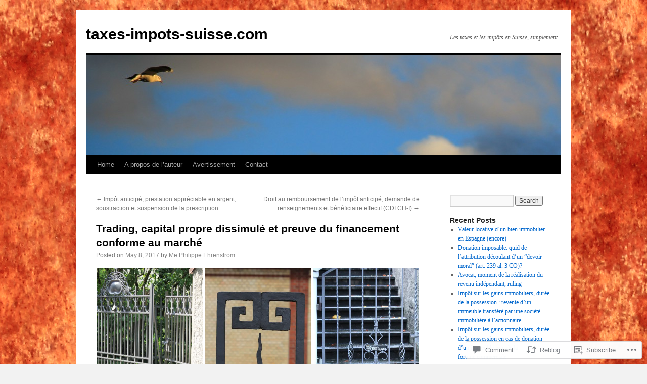

--- FILE ---
content_type: text/html; charset=UTF-8
request_url: https://taxes-impots-suisse.com/2017/05/08/trading-capital-propre-dissimule-et-preuve-du-financement-conforme-au-marche/
body_size: 30485
content:
<!DOCTYPE html>
<html lang="en">
<head>
<meta charset="UTF-8" />
<title>
Trading, capital propre dissimulé et preuve du financement conforme au marché | taxes-impots-suisse.com</title>
<link rel="profile" href="https://gmpg.org/xfn/11" />
<link rel="stylesheet" type="text/css" media="all" href="https://s0.wp.com/wp-content/themes/pub/twentyten/style.css?m=1659017451i&amp;ver=20190507" />
<link rel="pingback" href="https://taxes-impots-suisse.com/xmlrpc.php">
<meta name='robots' content='max-image-preview:large' />

<!-- Async WordPress.com Remote Login -->
<script id="wpcom_remote_login_js">
var wpcom_remote_login_extra_auth = '';
function wpcom_remote_login_remove_dom_node_id( element_id ) {
	var dom_node = document.getElementById( element_id );
	if ( dom_node ) { dom_node.parentNode.removeChild( dom_node ); }
}
function wpcom_remote_login_remove_dom_node_classes( class_name ) {
	var dom_nodes = document.querySelectorAll( '.' + class_name );
	for ( var i = 0; i < dom_nodes.length; i++ ) {
		dom_nodes[ i ].parentNode.removeChild( dom_nodes[ i ] );
	}
}
function wpcom_remote_login_final_cleanup() {
	wpcom_remote_login_remove_dom_node_classes( "wpcom_remote_login_msg" );
	wpcom_remote_login_remove_dom_node_id( "wpcom_remote_login_key" );
	wpcom_remote_login_remove_dom_node_id( "wpcom_remote_login_validate" );
	wpcom_remote_login_remove_dom_node_id( "wpcom_remote_login_js" );
	wpcom_remote_login_remove_dom_node_id( "wpcom_request_access_iframe" );
	wpcom_remote_login_remove_dom_node_id( "wpcom_request_access_styles" );
}

// Watch for messages back from the remote login
window.addEventListener( "message", function( e ) {
	if ( e.origin === "https://r-login.wordpress.com" ) {
		var data = {};
		try {
			data = JSON.parse( e.data );
		} catch( e ) {
			wpcom_remote_login_final_cleanup();
			return;
		}

		if ( data.msg === 'LOGIN' ) {
			// Clean up the login check iframe
			wpcom_remote_login_remove_dom_node_id( "wpcom_remote_login_key" );

			var id_regex = new RegExp( /^[0-9]+$/ );
			var token_regex = new RegExp( /^.*|.*|.*$/ );
			if (
				token_regex.test( data.token )
				&& id_regex.test( data.wpcomid )
			) {
				// We have everything we need to ask for a login
				var script = document.createElement( "script" );
				script.setAttribute( "id", "wpcom_remote_login_validate" );
				script.src = '/remote-login.php?wpcom_remote_login=validate'
					+ '&wpcomid=' + data.wpcomid
					+ '&token=' + encodeURIComponent( data.token )
					+ '&host=' + window.location.protocol
					+ '//' + window.location.hostname
					+ '&postid=880'
					+ '&is_singular=1';
				document.body.appendChild( script );
			}

			return;
		}

		// Safari ITP, not logged in, so redirect
		if ( data.msg === 'LOGIN-REDIRECT' ) {
			window.location = 'https://wordpress.com/log-in?redirect_to=' + window.location.href;
			return;
		}

		// Safari ITP, storage access failed, remove the request
		if ( data.msg === 'LOGIN-REMOVE' ) {
			var css_zap = 'html { -webkit-transition: margin-top 1s; transition: margin-top 1s; } /* 9001 */ html { margin-top: 0 !important; } * html body { margin-top: 0 !important; } @media screen and ( max-width: 782px ) { html { margin-top: 0 !important; } * html body { margin-top: 0 !important; } }';
			var style_zap = document.createElement( 'style' );
			style_zap.type = 'text/css';
			style_zap.appendChild( document.createTextNode( css_zap ) );
			document.body.appendChild( style_zap );

			var e = document.getElementById( 'wpcom_request_access_iframe' );
			e.parentNode.removeChild( e );

			document.cookie = 'wordpress_com_login_access=denied; path=/; max-age=31536000';

			return;
		}

		// Safari ITP
		if ( data.msg === 'REQUEST_ACCESS' ) {
			console.log( 'request access: safari' );

			// Check ITP iframe enable/disable knob
			if ( wpcom_remote_login_extra_auth !== 'safari_itp_iframe' ) {
				return;
			}

			// If we are in a "private window" there is no ITP.
			var private_window = false;
			try {
				var opendb = window.openDatabase( null, null, null, null );
			} catch( e ) {
				private_window = true;
			}

			if ( private_window ) {
				console.log( 'private window' );
				return;
			}

			var iframe = document.createElement( 'iframe' );
			iframe.id = 'wpcom_request_access_iframe';
			iframe.setAttribute( 'scrolling', 'no' );
			iframe.setAttribute( 'sandbox', 'allow-storage-access-by-user-activation allow-scripts allow-same-origin allow-top-navigation-by-user-activation' );
			iframe.src = 'https://r-login.wordpress.com/remote-login.php?wpcom_remote_login=request_access&origin=' + encodeURIComponent( data.origin ) + '&wpcomid=' + encodeURIComponent( data.wpcomid );

			var css = 'html { -webkit-transition: margin-top 1s; transition: margin-top 1s; } /* 9001 */ html { margin-top: 46px !important; } * html body { margin-top: 46px !important; } @media screen and ( max-width: 660px ) { html { margin-top: 71px !important; } * html body { margin-top: 71px !important; } #wpcom_request_access_iframe { display: block; height: 71px !important; } } #wpcom_request_access_iframe { border: 0px; height: 46px; position: fixed; top: 0; left: 0; width: 100%; min-width: 100%; z-index: 99999; background: #23282d; } ';

			var style = document.createElement( 'style' );
			style.type = 'text/css';
			style.id = 'wpcom_request_access_styles';
			style.appendChild( document.createTextNode( css ) );
			document.body.appendChild( style );

			document.body.appendChild( iframe );
		}

		if ( data.msg === 'DONE' ) {
			wpcom_remote_login_final_cleanup();
		}
	}
}, false );

// Inject the remote login iframe after the page has had a chance to load
// more critical resources
window.addEventListener( "DOMContentLoaded", function( e ) {
	var iframe = document.createElement( "iframe" );
	iframe.style.display = "none";
	iframe.setAttribute( "scrolling", "no" );
	iframe.setAttribute( "id", "wpcom_remote_login_key" );
	iframe.src = "https://r-login.wordpress.com/remote-login.php"
		+ "?wpcom_remote_login=key"
		+ "&origin=aHR0cHM6Ly90YXhlcy1pbXBvdHMtc3Vpc3NlLmNvbQ%3D%3D"
		+ "&wpcomid=107659390"
		+ "&time=" + Math.floor( Date.now() / 1000 );
	document.body.appendChild( iframe );
}, false );
</script>
<link rel='dns-prefetch' href='//s0.wp.com' />
<link rel='dns-prefetch' href='//widgets.wp.com' />
<link rel='dns-prefetch' href='//wordpress.com' />
<link rel="alternate" type="application/rss+xml" title="taxes-impots-suisse.com &raquo; Feed" href="https://taxes-impots-suisse.com/feed/" />
<link rel="alternate" type="application/rss+xml" title="taxes-impots-suisse.com &raquo; Comments Feed" href="https://taxes-impots-suisse.com/comments/feed/" />
<link rel="alternate" type="application/rss+xml" title="taxes-impots-suisse.com &raquo; Trading, capital propre dissimulé et preuve du financement conforme au&nbsp;marché Comments Feed" href="https://taxes-impots-suisse.com/2017/05/08/trading-capital-propre-dissimule-et-preuve-du-financement-conforme-au-marche/feed/" />
	<script type="text/javascript">
		/* <![CDATA[ */
		function addLoadEvent(func) {
			var oldonload = window.onload;
			if (typeof window.onload != 'function') {
				window.onload = func;
			} else {
				window.onload = function () {
					oldonload();
					func();
				}
			}
		}
		/* ]]> */
	</script>
	<link crossorigin='anonymous' rel='stylesheet' id='all-css-0-1' href='/wp-content/mu-plugins/likes/jetpack-likes.css?m=1743883414i&cssminify=yes' type='text/css' media='all' />
<style id='wp-emoji-styles-inline-css'>

	img.wp-smiley, img.emoji {
		display: inline !important;
		border: none !important;
		box-shadow: none !important;
		height: 1em !important;
		width: 1em !important;
		margin: 0 0.07em !important;
		vertical-align: -0.1em !important;
		background: none !important;
		padding: 0 !important;
	}
/*# sourceURL=wp-emoji-styles-inline-css */
</style>
<link crossorigin='anonymous' rel='stylesheet' id='all-css-2-1' href='/wp-content/plugins/gutenberg-core/v22.4.0/build/styles/block-library/style.min.css?m=1768935615i&cssminify=yes' type='text/css' media='all' />
<style id='wp-block-library-inline-css'>
.has-text-align-justify {
	text-align:justify;
}
.has-text-align-justify{text-align:justify;}

/*# sourceURL=wp-block-library-inline-css */
</style><style id='global-styles-inline-css'>
:root{--wp--preset--aspect-ratio--square: 1;--wp--preset--aspect-ratio--4-3: 4/3;--wp--preset--aspect-ratio--3-4: 3/4;--wp--preset--aspect-ratio--3-2: 3/2;--wp--preset--aspect-ratio--2-3: 2/3;--wp--preset--aspect-ratio--16-9: 16/9;--wp--preset--aspect-ratio--9-16: 9/16;--wp--preset--color--black: #000;--wp--preset--color--cyan-bluish-gray: #abb8c3;--wp--preset--color--white: #fff;--wp--preset--color--pale-pink: #f78da7;--wp--preset--color--vivid-red: #cf2e2e;--wp--preset--color--luminous-vivid-orange: #ff6900;--wp--preset--color--luminous-vivid-amber: #fcb900;--wp--preset--color--light-green-cyan: #7bdcb5;--wp--preset--color--vivid-green-cyan: #00d084;--wp--preset--color--pale-cyan-blue: #8ed1fc;--wp--preset--color--vivid-cyan-blue: #0693e3;--wp--preset--color--vivid-purple: #9b51e0;--wp--preset--color--blue: #0066cc;--wp--preset--color--medium-gray: #666;--wp--preset--color--light-gray: #f1f1f1;--wp--preset--gradient--vivid-cyan-blue-to-vivid-purple: linear-gradient(135deg,rgb(6,147,227) 0%,rgb(155,81,224) 100%);--wp--preset--gradient--light-green-cyan-to-vivid-green-cyan: linear-gradient(135deg,rgb(122,220,180) 0%,rgb(0,208,130) 100%);--wp--preset--gradient--luminous-vivid-amber-to-luminous-vivid-orange: linear-gradient(135deg,rgb(252,185,0) 0%,rgb(255,105,0) 100%);--wp--preset--gradient--luminous-vivid-orange-to-vivid-red: linear-gradient(135deg,rgb(255,105,0) 0%,rgb(207,46,46) 100%);--wp--preset--gradient--very-light-gray-to-cyan-bluish-gray: linear-gradient(135deg,rgb(238,238,238) 0%,rgb(169,184,195) 100%);--wp--preset--gradient--cool-to-warm-spectrum: linear-gradient(135deg,rgb(74,234,220) 0%,rgb(151,120,209) 20%,rgb(207,42,186) 40%,rgb(238,44,130) 60%,rgb(251,105,98) 80%,rgb(254,248,76) 100%);--wp--preset--gradient--blush-light-purple: linear-gradient(135deg,rgb(255,206,236) 0%,rgb(152,150,240) 100%);--wp--preset--gradient--blush-bordeaux: linear-gradient(135deg,rgb(254,205,165) 0%,rgb(254,45,45) 50%,rgb(107,0,62) 100%);--wp--preset--gradient--luminous-dusk: linear-gradient(135deg,rgb(255,203,112) 0%,rgb(199,81,192) 50%,rgb(65,88,208) 100%);--wp--preset--gradient--pale-ocean: linear-gradient(135deg,rgb(255,245,203) 0%,rgb(182,227,212) 50%,rgb(51,167,181) 100%);--wp--preset--gradient--electric-grass: linear-gradient(135deg,rgb(202,248,128) 0%,rgb(113,206,126) 100%);--wp--preset--gradient--midnight: linear-gradient(135deg,rgb(2,3,129) 0%,rgb(40,116,252) 100%);--wp--preset--font-size--small: 13px;--wp--preset--font-size--medium: 20px;--wp--preset--font-size--large: 36px;--wp--preset--font-size--x-large: 42px;--wp--preset--font-family--albert-sans: 'Albert Sans', sans-serif;--wp--preset--font-family--alegreya: Alegreya, serif;--wp--preset--font-family--arvo: Arvo, serif;--wp--preset--font-family--bodoni-moda: 'Bodoni Moda', serif;--wp--preset--font-family--bricolage-grotesque: 'Bricolage Grotesque', sans-serif;--wp--preset--font-family--cabin: Cabin, sans-serif;--wp--preset--font-family--chivo: Chivo, sans-serif;--wp--preset--font-family--commissioner: Commissioner, sans-serif;--wp--preset--font-family--cormorant: Cormorant, serif;--wp--preset--font-family--courier-prime: 'Courier Prime', monospace;--wp--preset--font-family--crimson-pro: 'Crimson Pro', serif;--wp--preset--font-family--dm-mono: 'DM Mono', monospace;--wp--preset--font-family--dm-sans: 'DM Sans', sans-serif;--wp--preset--font-family--dm-serif-display: 'DM Serif Display', serif;--wp--preset--font-family--domine: Domine, serif;--wp--preset--font-family--eb-garamond: 'EB Garamond', serif;--wp--preset--font-family--epilogue: Epilogue, sans-serif;--wp--preset--font-family--fahkwang: Fahkwang, sans-serif;--wp--preset--font-family--figtree: Figtree, sans-serif;--wp--preset--font-family--fira-sans: 'Fira Sans', sans-serif;--wp--preset--font-family--fjalla-one: 'Fjalla One', sans-serif;--wp--preset--font-family--fraunces: Fraunces, serif;--wp--preset--font-family--gabarito: Gabarito, system-ui;--wp--preset--font-family--ibm-plex-mono: 'IBM Plex Mono', monospace;--wp--preset--font-family--ibm-plex-sans: 'IBM Plex Sans', sans-serif;--wp--preset--font-family--ibarra-real-nova: 'Ibarra Real Nova', serif;--wp--preset--font-family--instrument-serif: 'Instrument Serif', serif;--wp--preset--font-family--inter: Inter, sans-serif;--wp--preset--font-family--josefin-sans: 'Josefin Sans', sans-serif;--wp--preset--font-family--jost: Jost, sans-serif;--wp--preset--font-family--libre-baskerville: 'Libre Baskerville', serif;--wp--preset--font-family--libre-franklin: 'Libre Franklin', sans-serif;--wp--preset--font-family--literata: Literata, serif;--wp--preset--font-family--lora: Lora, serif;--wp--preset--font-family--merriweather: Merriweather, serif;--wp--preset--font-family--montserrat: Montserrat, sans-serif;--wp--preset--font-family--newsreader: Newsreader, serif;--wp--preset--font-family--noto-sans-mono: 'Noto Sans Mono', sans-serif;--wp--preset--font-family--nunito: Nunito, sans-serif;--wp--preset--font-family--open-sans: 'Open Sans', sans-serif;--wp--preset--font-family--overpass: Overpass, sans-serif;--wp--preset--font-family--pt-serif: 'PT Serif', serif;--wp--preset--font-family--petrona: Petrona, serif;--wp--preset--font-family--piazzolla: Piazzolla, serif;--wp--preset--font-family--playfair-display: 'Playfair Display', serif;--wp--preset--font-family--plus-jakarta-sans: 'Plus Jakarta Sans', sans-serif;--wp--preset--font-family--poppins: Poppins, sans-serif;--wp--preset--font-family--raleway: Raleway, sans-serif;--wp--preset--font-family--roboto: Roboto, sans-serif;--wp--preset--font-family--roboto-slab: 'Roboto Slab', serif;--wp--preset--font-family--rubik: Rubik, sans-serif;--wp--preset--font-family--rufina: Rufina, serif;--wp--preset--font-family--sora: Sora, sans-serif;--wp--preset--font-family--source-sans-3: 'Source Sans 3', sans-serif;--wp--preset--font-family--source-serif-4: 'Source Serif 4', serif;--wp--preset--font-family--space-mono: 'Space Mono', monospace;--wp--preset--font-family--syne: Syne, sans-serif;--wp--preset--font-family--texturina: Texturina, serif;--wp--preset--font-family--urbanist: Urbanist, sans-serif;--wp--preset--font-family--work-sans: 'Work Sans', sans-serif;--wp--preset--spacing--20: 0.44rem;--wp--preset--spacing--30: 0.67rem;--wp--preset--spacing--40: 1rem;--wp--preset--spacing--50: 1.5rem;--wp--preset--spacing--60: 2.25rem;--wp--preset--spacing--70: 3.38rem;--wp--preset--spacing--80: 5.06rem;--wp--preset--shadow--natural: 6px 6px 9px rgba(0, 0, 0, 0.2);--wp--preset--shadow--deep: 12px 12px 50px rgba(0, 0, 0, 0.4);--wp--preset--shadow--sharp: 6px 6px 0px rgba(0, 0, 0, 0.2);--wp--preset--shadow--outlined: 6px 6px 0px -3px rgb(255, 255, 255), 6px 6px rgb(0, 0, 0);--wp--preset--shadow--crisp: 6px 6px 0px rgb(0, 0, 0);}:where(body) { margin: 0; }:where(.is-layout-flex){gap: 0.5em;}:where(.is-layout-grid){gap: 0.5em;}body .is-layout-flex{display: flex;}.is-layout-flex{flex-wrap: wrap;align-items: center;}.is-layout-flex > :is(*, div){margin: 0;}body .is-layout-grid{display: grid;}.is-layout-grid > :is(*, div){margin: 0;}body{padding-top: 0px;padding-right: 0px;padding-bottom: 0px;padding-left: 0px;}:root :where(.wp-element-button, .wp-block-button__link){background-color: #32373c;border-width: 0;color: #fff;font-family: inherit;font-size: inherit;font-style: inherit;font-weight: inherit;letter-spacing: inherit;line-height: inherit;padding-top: calc(0.667em + 2px);padding-right: calc(1.333em + 2px);padding-bottom: calc(0.667em + 2px);padding-left: calc(1.333em + 2px);text-decoration: none;text-transform: inherit;}.has-black-color{color: var(--wp--preset--color--black) !important;}.has-cyan-bluish-gray-color{color: var(--wp--preset--color--cyan-bluish-gray) !important;}.has-white-color{color: var(--wp--preset--color--white) !important;}.has-pale-pink-color{color: var(--wp--preset--color--pale-pink) !important;}.has-vivid-red-color{color: var(--wp--preset--color--vivid-red) !important;}.has-luminous-vivid-orange-color{color: var(--wp--preset--color--luminous-vivid-orange) !important;}.has-luminous-vivid-amber-color{color: var(--wp--preset--color--luminous-vivid-amber) !important;}.has-light-green-cyan-color{color: var(--wp--preset--color--light-green-cyan) !important;}.has-vivid-green-cyan-color{color: var(--wp--preset--color--vivid-green-cyan) !important;}.has-pale-cyan-blue-color{color: var(--wp--preset--color--pale-cyan-blue) !important;}.has-vivid-cyan-blue-color{color: var(--wp--preset--color--vivid-cyan-blue) !important;}.has-vivid-purple-color{color: var(--wp--preset--color--vivid-purple) !important;}.has-blue-color{color: var(--wp--preset--color--blue) !important;}.has-medium-gray-color{color: var(--wp--preset--color--medium-gray) !important;}.has-light-gray-color{color: var(--wp--preset--color--light-gray) !important;}.has-black-background-color{background-color: var(--wp--preset--color--black) !important;}.has-cyan-bluish-gray-background-color{background-color: var(--wp--preset--color--cyan-bluish-gray) !important;}.has-white-background-color{background-color: var(--wp--preset--color--white) !important;}.has-pale-pink-background-color{background-color: var(--wp--preset--color--pale-pink) !important;}.has-vivid-red-background-color{background-color: var(--wp--preset--color--vivid-red) !important;}.has-luminous-vivid-orange-background-color{background-color: var(--wp--preset--color--luminous-vivid-orange) !important;}.has-luminous-vivid-amber-background-color{background-color: var(--wp--preset--color--luminous-vivid-amber) !important;}.has-light-green-cyan-background-color{background-color: var(--wp--preset--color--light-green-cyan) !important;}.has-vivid-green-cyan-background-color{background-color: var(--wp--preset--color--vivid-green-cyan) !important;}.has-pale-cyan-blue-background-color{background-color: var(--wp--preset--color--pale-cyan-blue) !important;}.has-vivid-cyan-blue-background-color{background-color: var(--wp--preset--color--vivid-cyan-blue) !important;}.has-vivid-purple-background-color{background-color: var(--wp--preset--color--vivid-purple) !important;}.has-blue-background-color{background-color: var(--wp--preset--color--blue) !important;}.has-medium-gray-background-color{background-color: var(--wp--preset--color--medium-gray) !important;}.has-light-gray-background-color{background-color: var(--wp--preset--color--light-gray) !important;}.has-black-border-color{border-color: var(--wp--preset--color--black) !important;}.has-cyan-bluish-gray-border-color{border-color: var(--wp--preset--color--cyan-bluish-gray) !important;}.has-white-border-color{border-color: var(--wp--preset--color--white) !important;}.has-pale-pink-border-color{border-color: var(--wp--preset--color--pale-pink) !important;}.has-vivid-red-border-color{border-color: var(--wp--preset--color--vivid-red) !important;}.has-luminous-vivid-orange-border-color{border-color: var(--wp--preset--color--luminous-vivid-orange) !important;}.has-luminous-vivid-amber-border-color{border-color: var(--wp--preset--color--luminous-vivid-amber) !important;}.has-light-green-cyan-border-color{border-color: var(--wp--preset--color--light-green-cyan) !important;}.has-vivid-green-cyan-border-color{border-color: var(--wp--preset--color--vivid-green-cyan) !important;}.has-pale-cyan-blue-border-color{border-color: var(--wp--preset--color--pale-cyan-blue) !important;}.has-vivid-cyan-blue-border-color{border-color: var(--wp--preset--color--vivid-cyan-blue) !important;}.has-vivid-purple-border-color{border-color: var(--wp--preset--color--vivid-purple) !important;}.has-blue-border-color{border-color: var(--wp--preset--color--blue) !important;}.has-medium-gray-border-color{border-color: var(--wp--preset--color--medium-gray) !important;}.has-light-gray-border-color{border-color: var(--wp--preset--color--light-gray) !important;}.has-vivid-cyan-blue-to-vivid-purple-gradient-background{background: var(--wp--preset--gradient--vivid-cyan-blue-to-vivid-purple) !important;}.has-light-green-cyan-to-vivid-green-cyan-gradient-background{background: var(--wp--preset--gradient--light-green-cyan-to-vivid-green-cyan) !important;}.has-luminous-vivid-amber-to-luminous-vivid-orange-gradient-background{background: var(--wp--preset--gradient--luminous-vivid-amber-to-luminous-vivid-orange) !important;}.has-luminous-vivid-orange-to-vivid-red-gradient-background{background: var(--wp--preset--gradient--luminous-vivid-orange-to-vivid-red) !important;}.has-very-light-gray-to-cyan-bluish-gray-gradient-background{background: var(--wp--preset--gradient--very-light-gray-to-cyan-bluish-gray) !important;}.has-cool-to-warm-spectrum-gradient-background{background: var(--wp--preset--gradient--cool-to-warm-spectrum) !important;}.has-blush-light-purple-gradient-background{background: var(--wp--preset--gradient--blush-light-purple) !important;}.has-blush-bordeaux-gradient-background{background: var(--wp--preset--gradient--blush-bordeaux) !important;}.has-luminous-dusk-gradient-background{background: var(--wp--preset--gradient--luminous-dusk) !important;}.has-pale-ocean-gradient-background{background: var(--wp--preset--gradient--pale-ocean) !important;}.has-electric-grass-gradient-background{background: var(--wp--preset--gradient--electric-grass) !important;}.has-midnight-gradient-background{background: var(--wp--preset--gradient--midnight) !important;}.has-small-font-size{font-size: var(--wp--preset--font-size--small) !important;}.has-medium-font-size{font-size: var(--wp--preset--font-size--medium) !important;}.has-large-font-size{font-size: var(--wp--preset--font-size--large) !important;}.has-x-large-font-size{font-size: var(--wp--preset--font-size--x-large) !important;}.has-albert-sans-font-family{font-family: var(--wp--preset--font-family--albert-sans) !important;}.has-alegreya-font-family{font-family: var(--wp--preset--font-family--alegreya) !important;}.has-arvo-font-family{font-family: var(--wp--preset--font-family--arvo) !important;}.has-bodoni-moda-font-family{font-family: var(--wp--preset--font-family--bodoni-moda) !important;}.has-bricolage-grotesque-font-family{font-family: var(--wp--preset--font-family--bricolage-grotesque) !important;}.has-cabin-font-family{font-family: var(--wp--preset--font-family--cabin) !important;}.has-chivo-font-family{font-family: var(--wp--preset--font-family--chivo) !important;}.has-commissioner-font-family{font-family: var(--wp--preset--font-family--commissioner) !important;}.has-cormorant-font-family{font-family: var(--wp--preset--font-family--cormorant) !important;}.has-courier-prime-font-family{font-family: var(--wp--preset--font-family--courier-prime) !important;}.has-crimson-pro-font-family{font-family: var(--wp--preset--font-family--crimson-pro) !important;}.has-dm-mono-font-family{font-family: var(--wp--preset--font-family--dm-mono) !important;}.has-dm-sans-font-family{font-family: var(--wp--preset--font-family--dm-sans) !important;}.has-dm-serif-display-font-family{font-family: var(--wp--preset--font-family--dm-serif-display) !important;}.has-domine-font-family{font-family: var(--wp--preset--font-family--domine) !important;}.has-eb-garamond-font-family{font-family: var(--wp--preset--font-family--eb-garamond) !important;}.has-epilogue-font-family{font-family: var(--wp--preset--font-family--epilogue) !important;}.has-fahkwang-font-family{font-family: var(--wp--preset--font-family--fahkwang) !important;}.has-figtree-font-family{font-family: var(--wp--preset--font-family--figtree) !important;}.has-fira-sans-font-family{font-family: var(--wp--preset--font-family--fira-sans) !important;}.has-fjalla-one-font-family{font-family: var(--wp--preset--font-family--fjalla-one) !important;}.has-fraunces-font-family{font-family: var(--wp--preset--font-family--fraunces) !important;}.has-gabarito-font-family{font-family: var(--wp--preset--font-family--gabarito) !important;}.has-ibm-plex-mono-font-family{font-family: var(--wp--preset--font-family--ibm-plex-mono) !important;}.has-ibm-plex-sans-font-family{font-family: var(--wp--preset--font-family--ibm-plex-sans) !important;}.has-ibarra-real-nova-font-family{font-family: var(--wp--preset--font-family--ibarra-real-nova) !important;}.has-instrument-serif-font-family{font-family: var(--wp--preset--font-family--instrument-serif) !important;}.has-inter-font-family{font-family: var(--wp--preset--font-family--inter) !important;}.has-josefin-sans-font-family{font-family: var(--wp--preset--font-family--josefin-sans) !important;}.has-jost-font-family{font-family: var(--wp--preset--font-family--jost) !important;}.has-libre-baskerville-font-family{font-family: var(--wp--preset--font-family--libre-baskerville) !important;}.has-libre-franklin-font-family{font-family: var(--wp--preset--font-family--libre-franklin) !important;}.has-literata-font-family{font-family: var(--wp--preset--font-family--literata) !important;}.has-lora-font-family{font-family: var(--wp--preset--font-family--lora) !important;}.has-merriweather-font-family{font-family: var(--wp--preset--font-family--merriweather) !important;}.has-montserrat-font-family{font-family: var(--wp--preset--font-family--montserrat) !important;}.has-newsreader-font-family{font-family: var(--wp--preset--font-family--newsreader) !important;}.has-noto-sans-mono-font-family{font-family: var(--wp--preset--font-family--noto-sans-mono) !important;}.has-nunito-font-family{font-family: var(--wp--preset--font-family--nunito) !important;}.has-open-sans-font-family{font-family: var(--wp--preset--font-family--open-sans) !important;}.has-overpass-font-family{font-family: var(--wp--preset--font-family--overpass) !important;}.has-pt-serif-font-family{font-family: var(--wp--preset--font-family--pt-serif) !important;}.has-petrona-font-family{font-family: var(--wp--preset--font-family--petrona) !important;}.has-piazzolla-font-family{font-family: var(--wp--preset--font-family--piazzolla) !important;}.has-playfair-display-font-family{font-family: var(--wp--preset--font-family--playfair-display) !important;}.has-plus-jakarta-sans-font-family{font-family: var(--wp--preset--font-family--plus-jakarta-sans) !important;}.has-poppins-font-family{font-family: var(--wp--preset--font-family--poppins) !important;}.has-raleway-font-family{font-family: var(--wp--preset--font-family--raleway) !important;}.has-roboto-font-family{font-family: var(--wp--preset--font-family--roboto) !important;}.has-roboto-slab-font-family{font-family: var(--wp--preset--font-family--roboto-slab) !important;}.has-rubik-font-family{font-family: var(--wp--preset--font-family--rubik) !important;}.has-rufina-font-family{font-family: var(--wp--preset--font-family--rufina) !important;}.has-sora-font-family{font-family: var(--wp--preset--font-family--sora) !important;}.has-source-sans-3-font-family{font-family: var(--wp--preset--font-family--source-sans-3) !important;}.has-source-serif-4-font-family{font-family: var(--wp--preset--font-family--source-serif-4) !important;}.has-space-mono-font-family{font-family: var(--wp--preset--font-family--space-mono) !important;}.has-syne-font-family{font-family: var(--wp--preset--font-family--syne) !important;}.has-texturina-font-family{font-family: var(--wp--preset--font-family--texturina) !important;}.has-urbanist-font-family{font-family: var(--wp--preset--font-family--urbanist) !important;}.has-work-sans-font-family{font-family: var(--wp--preset--font-family--work-sans) !important;}
/*# sourceURL=global-styles-inline-css */
</style>

<style id='classic-theme-styles-inline-css'>
.wp-block-button__link{background-color:#32373c;border-radius:9999px;box-shadow:none;color:#fff;font-size:1.125em;padding:calc(.667em + 2px) calc(1.333em + 2px);text-decoration:none}.wp-block-file__button{background:#32373c;color:#fff}.wp-block-accordion-heading{margin:0}.wp-block-accordion-heading__toggle{background-color:inherit!important;color:inherit!important}.wp-block-accordion-heading__toggle:not(:focus-visible){outline:none}.wp-block-accordion-heading__toggle:focus,.wp-block-accordion-heading__toggle:hover{background-color:inherit!important;border:none;box-shadow:none;color:inherit;padding:var(--wp--preset--spacing--20,1em) 0;text-decoration:none}.wp-block-accordion-heading__toggle:focus-visible{outline:auto;outline-offset:0}
/*# sourceURL=/wp-content/plugins/gutenberg-core/v22.4.0/build/styles/block-library/classic.min.css */
</style>
<link crossorigin='anonymous' rel='stylesheet' id='all-css-4-1' href='/_static/??-eJx9jksOwjAMRC9EsEAtnwXiKCgfC1LqJIqd9vq4qtgAYmPJM/PsgbkYn5NgEqBmytjuMTH4XFF1KlZAE4QhWhyRNLb1zBv4jc1FGeNcqchsdFJsZOShIP/jBpRi/dOotJ5YDeCW3t5twhRyBdskkxWJ/osCrh5ci2OACavTzyoulflzX7pc6bI7Hk777tx1/fACNXxjkA==&cssminify=yes' type='text/css' media='all' />
<link rel='stylesheet' id='verbum-gutenberg-css-css' href='https://widgets.wp.com/verbum-block-editor/block-editor.css?ver=1738686361' media='all' />
<link crossorigin='anonymous' rel='stylesheet' id='all-css-6-1' href='/_static/??-eJyNjuEKwjAMhF/IGgdO3A/xWbYSa1zblDWl7O2NCjoVxH+5L7nLQU3GchSMAqGY5IujmMFyCIqMpxFV5Q+yVrICgshC6s7P4bFYZMoZgyakMoBUBbNSGDzb8c/bLLNHU5P+/zIsCk+ooU5Hd2/7kr9MDtlolV6I45swJ9/TdLMew6HZNZtt27X77nIFFpJxPw==&cssminify=yes' type='text/css' media='all' />
<style id='jetpack-global-styles-frontend-style-inline-css'>
:root { --font-headings: unset; --font-base: unset; --font-headings-default: -apple-system,BlinkMacSystemFont,"Segoe UI",Roboto,Oxygen-Sans,Ubuntu,Cantarell,"Helvetica Neue",sans-serif; --font-base-default: -apple-system,BlinkMacSystemFont,"Segoe UI",Roboto,Oxygen-Sans,Ubuntu,Cantarell,"Helvetica Neue",sans-serif;}
/*# sourceURL=jetpack-global-styles-frontend-style-inline-css */
</style>
<link crossorigin='anonymous' rel='stylesheet' id='all-css-8-1' href='/_static/??-eJyNjcsKAjEMRX/IGtQZBxfip0hMS9sxTYppGfx7H7gRN+7ugcs5sFRHKi1Ig9Jd5R6zGMyhVaTrh8G6QFHfORhYwlvw6P39PbPENZmt4G/ROQuBKWVkxxrVvuBH1lIoz2waILJekF+HUzlupnG3nQ77YZwfuRJIaQ==&cssminify=yes' type='text/css' media='all' />
<script type="text/javascript" id="wpcom-actionbar-placeholder-js-extra">
/* <![CDATA[ */
var actionbardata = {"siteID":"107659390","postID":"880","siteURL":"https://taxes-impots-suisse.com","xhrURL":"https://taxes-impots-suisse.com/wp-admin/admin-ajax.php","nonce":"dabdc66892","isLoggedIn":"","statusMessage":"","subsEmailDefault":"instantly","proxyScriptUrl":"https://s0.wp.com/wp-content/js/wpcom-proxy-request.js?m=1513050504i&amp;ver=20211021","shortlink":"https://wp.me/p7hJ7M-ec","i18n":{"followedText":"New posts from this site will now appear in your \u003Ca href=\"https://wordpress.com/reader\"\u003EReader\u003C/a\u003E","foldBar":"Collapse this bar","unfoldBar":"Expand this bar","shortLinkCopied":"Shortlink copied to clipboard."}};
//# sourceURL=wpcom-actionbar-placeholder-js-extra
/* ]]> */
</script>
<script type="text/javascript" id="jetpack-mu-wpcom-settings-js-before">
/* <![CDATA[ */
var JETPACK_MU_WPCOM_SETTINGS = {"assetsUrl":"https://s0.wp.com/wp-content/mu-plugins/jetpack-mu-wpcom-plugin/sun/jetpack_vendor/automattic/jetpack-mu-wpcom/src/build/"};
//# sourceURL=jetpack-mu-wpcom-settings-js-before
/* ]]> */
</script>
<script crossorigin='anonymous' type='text/javascript'  src='/wp-content/js/rlt-proxy.js?m=1720530689i'></script>
<script type="text/javascript" id="rlt-proxy-js-after">
/* <![CDATA[ */
	rltInitialize( {"token":null,"iframeOrigins":["https:\/\/widgets.wp.com"]} );
//# sourceURL=rlt-proxy-js-after
/* ]]> */
</script>
<link rel="EditURI" type="application/rsd+xml" title="RSD" href="https://taxesimpotssuissedotcom.wordpress.com/xmlrpc.php?rsd" />
<meta name="generator" content="WordPress.com" />
<link rel="canonical" href="https://taxes-impots-suisse.com/2017/05/08/trading-capital-propre-dissimule-et-preuve-du-financement-conforme-au-marche/" />
<link rel='shortlink' href='https://wp.me/p7hJ7M-ec' />
<link rel="alternate" type="application/json+oembed" href="https://public-api.wordpress.com/oembed/?format=json&amp;url=https%3A%2F%2Ftaxes-impots-suisse.com%2F2017%2F05%2F08%2Ftrading-capital-propre-dissimule-et-preuve-du-financement-conforme-au-marche%2F&amp;for=wpcom-auto-discovery" /><link rel="alternate" type="application/xml+oembed" href="https://public-api.wordpress.com/oembed/?format=xml&amp;url=https%3A%2F%2Ftaxes-impots-suisse.com%2F2017%2F05%2F08%2Ftrading-capital-propre-dissimule-et-preuve-du-financement-conforme-au-marche%2F&amp;for=wpcom-auto-discovery" />
<!-- Jetpack Open Graph Tags -->
<meta property="og:type" content="article" />
<meta property="og:title" content="Trading, capital propre dissimulé et preuve du financement conforme au marché" />
<meta property="og:url" content="https://taxes-impots-suisse.com/2017/05/08/trading-capital-propre-dissimule-et-preuve-du-financement-conforme-au-marche/" />
<meta property="og:description" content="Aux termes de l&#8217;art. 29 al. 1 LHID, l&#8217;impôt sur le capital a pour objet le capital propre. S&#8217;agissant des sociétés de capitaux, le capital propre imposable comprend le capital-act…" />
<meta property="article:published_time" content="2017-05-08T09:13:11+00:00" />
<meta property="article:modified_time" content="2017-05-08T09:13:11+00:00" />
<meta property="og:site_name" content="taxes-impots-suisse.com" />
<meta property="og:image" content="https://taxes-impots-suisse.com/wp-content/uploads/2016/04/img_4715.jpg" />
<meta property="og:image:secure_url" content="https://i0.wp.com/taxes-impots-suisse.com/wp-content/uploads/2016/04/img_4715.jpg?ssl=1" />
<meta property="og:image" content="https://taxes-impots-suisse.com/wp-content/uploads/2016/04/img_4830.jpg" />
<meta property="og:image:secure_url" content="https://i0.wp.com/taxes-impots-suisse.com/wp-content/uploads/2016/04/img_4830.jpg?ssl=1" />
<meta property="og:image" content="https://taxes-impots-suisse.com/wp-content/uploads/2016/12/img_5951.jpg" />
<meta property="og:image:secure_url" content="https://i0.wp.com/taxes-impots-suisse.com/wp-content/uploads/2016/12/img_5951.jpg?ssl=1" />
<meta property="og:image:width" content="3456" />
<meta property="og:image:height" content="5184" />
<meta property="og:image:alt" content="" />
<meta property="og:locale" content="en_US" />
<meta property="article:publisher" content="https://www.facebook.com/WordPresscom" />
<meta name="twitter:text:title" content="Trading, capital propre dissimulé et preuve du financement conforme au&nbsp;marché" />
<meta name="twitter:image" content="https://taxes-impots-suisse.com/wp-content/uploads/2016/04/img_4715.jpg?w=1400" />
<meta name="twitter:card" content="summary_large_image" />

<!-- End Jetpack Open Graph Tags -->
<link rel="shortcut icon" type="image/x-icon" href="https://s0.wp.com/i/favicon.ico?m=1713425267i" sizes="16x16 24x24 32x32 48x48" />
<link rel="icon" type="image/x-icon" href="https://s0.wp.com/i/favicon.ico?m=1713425267i" sizes="16x16 24x24 32x32 48x48" />
<link rel="apple-touch-icon" href="https://s0.wp.com/i/webclip.png?m=1713868326i" />
<link rel="search" type="application/opensearchdescription+xml" href="https://taxes-impots-suisse.com/osd.xml" title="taxes-impots-suisse.com" />
<link rel="search" type="application/opensearchdescription+xml" href="https://s1.wp.com/opensearch.xml" title="WordPress.com" />
<meta name="theme-color" content="#f2f2f2" />
		<style type="text/css">
			.recentcomments a {
				display: inline !important;
				padding: 0 !important;
				margin: 0 !important;
			}

			table.recentcommentsavatartop img.avatar, table.recentcommentsavatarend img.avatar {
				border: 0px;
				margin: 0;
			}

			table.recentcommentsavatartop a, table.recentcommentsavatarend a {
				border: 0px !important;
				background-color: transparent !important;
			}

			td.recentcommentsavatarend, td.recentcommentsavatartop {
				padding: 0px 0px 1px 0px;
				margin: 0px;
			}

			td.recentcommentstextend {
				border: none !important;
				padding: 0px 0px 2px 10px;
			}

			.rtl td.recentcommentstextend {
				padding: 0px 10px 2px 0px;
			}

			td.recentcommentstexttop {
				border: none;
				padding: 0px 0px 0px 10px;
			}

			.rtl td.recentcommentstexttop {
				padding: 0px 10px 0px 0px;
			}
		</style>
		<meta name="description" content="Aux termes de l&#039;art. 29 al. 1 LHID, l&#039;impôt sur le capital a pour objet le capital propre. S&#039;agissant des sociétés de capitaux, le capital propre imposable comprend le capital-actions ou le capital social libéré, les réserves ouvertes et les réserves latentes constituées au moyen de bénéfices imposés (art. 29 al. 2 let. a LHID).&hellip;" />
<style type="text/css" id="custom-background-css">
body.custom-background { background-color: #f2f2f2; background-image: url("https://taxesimpotssuissedotcom.files.wordpress.com/2016/05/img_4842.jpg"); background-position: left top; background-size: auto; background-repeat: repeat; background-attachment: scroll; }
</style>
	<style type="text/css" id="custom-colors-css">#access ul li.current_page_item > a, #access ul li.current_page_parent > a, #access ul li.current-menu-ancestor > a, #access ul li.current-menu-item > a, #access ul li.current-menu-parent > a { color: #FFFFFF;}
#access li:hover > a, #access ul ul *:hover > a { fg2: #ffffff;}
#access a { color: #AAAAAA;}
.entry-meta a:link, .entry-utility a:link { color: #888888;}
body { background-color: #f2f2f2;}
</style>
<link crossorigin='anonymous' rel='stylesheet' id='all-css-0-3' href='/_static/??-eJydj9kKwjAQRX/IdogL6oP4KZJOhjLtZCGTUPr3VlzAF1Efz+Vw4MKUGoyhUCjga5Ok9hwUBirJ4vhg0BrgwgGhk4ijgk6cKLeouoKvAz66KqSANseqJC/nOfzZKyzkmt6KUJ4/0Y/9++HK4hbsFDOnwnFx36j1HG7hsz+Z/W5zPJitWQ9XJLSB1Q==&cssminify=yes' type='text/css' media='all' />
</head>

<body class="wp-singular post-template-default single single-post postid-880 single-format-standard custom-background wp-theme-pubtwentyten customizer-styles-applied single-author jetpack-reblog-enabled custom-colors">
<div id="wrapper" class="hfeed">
	<div id="header">
		<div id="masthead">
			<div id="branding" role="banner">
								<div id="site-title">
					<span>
						<a href="https://taxes-impots-suisse.com/" title="taxes-impots-suisse.com" rel="home">taxes-impots-suisse.com</a>
					</span>
				</div>
				<div id="site-description">Les taxes et les impôts en Suisse, simplement</div>

									<a class="home-link" href="https://taxes-impots-suisse.com/" title="taxes-impots-suisse.com" rel="home">
						<img src="https://taxes-impots-suisse.com/wp-content/uploads/2016/02/seagull.jpg" width="940" height="198" alt="" />
					</a>
								</div><!-- #branding -->

			<div id="access" role="navigation">
								<div class="skip-link screen-reader-text"><a href="#content" title="Skip to content">Skip to content</a></div>
				<div class="menu"><ul>
<li ><a href="https://taxes-impots-suisse.com/">Home</a></li><li class="page_item page-item-8"><a href="https://taxes-impots-suisse.com/a-propos-de-lauteur/">A propos de&nbsp;l&#8217;auteur</a></li>
<li class="page_item page-item-26"><a href="https://taxes-impots-suisse.com/a-propos-de-ce-site/">Avertissement</a></li>
<li class="page_item page-item-817"><a href="https://taxes-impots-suisse.com/contact/">Contact</a></li>
</ul></div>
			</div><!-- #access -->
		</div><!-- #masthead -->
	</div><!-- #header -->

	<div id="main">

		<div id="container">
			<div id="content" role="main">

			

				<div id="nav-above" class="navigation">
					<div class="nav-previous"><a href="https://taxes-impots-suisse.com/2017/05/04/impot-anticipe-prestation-appreciable-en-argent-soustraction-et-suspension-de-la-prescription/" rel="prev"><span class="meta-nav">&larr;</span> Impôt anticipé, prestation appréciable en argent, soustraction et suspension de la&nbsp;prescription</a></div>
					<div class="nav-next"><a href="https://taxes-impots-suisse.com/2017/05/11/droit-au-remboursement-de-limpot-anticipe-demande-de-renseignements-et-beneficiaire-effectif-cdi-ch-i/" rel="next">Droit au remboursement de l&#8217;impôt anticipé, demande de renseignements et bénéficiaire effectif (CDI&nbsp;CH-I) <span class="meta-nav">&rarr;</span></a></div>
				</div><!-- #nav-above -->

				<div id="post-880" class="post-880 post type-post status-publish format-standard hentry category-capital-propre-et-fonds-etrangers category-impot-sur-le-capital category-personnes-morales category-procedure tag-capital-propre-dissimule tag-financement-conforme-au-marche tag-preuve tag-trading">
											<h2 class="entry-title"><a href="https://taxes-impots-suisse.com/2017/05/08/trading-capital-propre-dissimule-et-preuve-du-financement-conforme-au-marche/" rel="bookmark">Trading, capital propre dissimulé et preuve du financement conforme au&nbsp;marché</a></h2>					
					<div class="entry-meta">
						<span class="meta-prep meta-prep-author">Posted on</span> <a href="https://taxes-impots-suisse.com/2017/05/08/trading-capital-propre-dissimule-et-preuve-du-financement-conforme-au-marche/" title="9:13 am" rel="bookmark"><span class="entry-date">May 8, 2017</span></a> <span class="meta-sep">by</span> <span class="author vcard"><a class="url fn n" href="https://taxes-impots-suisse.com/author/phe48/" title="View all posts by Me Philippe Ehrenström">Me Philippe Ehrenström</a></span>					</div><!-- .entry-meta -->

					<div class="entry-content">
						<div class="tiled-gallery type-rectangular tiled-gallery-unresized" data-original-width="640" data-carousel-extra='{&quot;blog_id&quot;:107659390,&quot;permalink&quot;:&quot;https:\/\/taxes-impots-suisse.com\/2017\/05\/08\/trading-capital-propre-dissimule-et-preuve-du-financement-conforme-au-marche\/&quot;,&quot;likes_blog_id&quot;:107659390}' itemscope itemtype="http://schema.org/ImageGallery" > <div class="gallery-row" style="width: 640px; height: 318px;" data-original-width="640" data-original-height="318" > <div class="gallery-group images-1" style="width: 214px; height: 318px;" data-original-width="214" data-original-height="318" > <div class="tiled-gallery-item tiled-gallery-item-small" itemprop="associatedMedia" itemscope itemtype="http://schema.org/ImageObject"> <a href="https://taxes-impots-suisse.com/2016/04/03/impot-sur-les-gains-immobiliers-principes/img_4715/" border="0" itemprop="url"> <meta itemprop="width" content="210"> <meta itemprop="height" content="314"> <img class="" data-attachment-id="153" data-orig-file="https://taxes-impots-suisse.com/wp-content/uploads/2016/04/img_4715.jpg" data-orig-size="3456,5184" data-comments-opened="1" data-image-meta="{&quot;aperture&quot;:&quot;4.5&quot;,&quot;credit&quot;:&quot;Marie-Claude EHRENSTROM&quot;,&quot;camera&quot;:&quot;Canon EOS 60D&quot;,&quot;caption&quot;:&quot;&quot;,&quot;created_timestamp&quot;:&quot;1437150292&quot;,&quot;copyright&quot;:&quot;CH-1400 YVERDON&quot;,&quot;focal_length&quot;:&quot;70&quot;,&quot;iso&quot;:&quot;100&quot;,&quot;shutter_speed&quot;:&quot;0.008&quot;,&quot;title&quot;:&quot;&quot;,&quot;orientation&quot;:&quot;1&quot;}" data-image-title="IMG_4715" data-image-description="" data-medium-file="https://taxes-impots-suisse.com/wp-content/uploads/2016/04/img_4715.jpg?w=200" data-large-file="https://taxes-impots-suisse.com/wp-content/uploads/2016/04/img_4715.jpg?w=640" src="https://i0.wp.com/taxes-impots-suisse.com/wp-content/uploads/2016/04/img_4715.jpg?w=210&#038;h=314&#038;ssl=1" srcset="https://i0.wp.com/taxes-impots-suisse.com/wp-content/uploads/2016/04/img_4715.jpg?w=210&amp;h=315&amp;ssl=1 210w, https://i0.wp.com/taxes-impots-suisse.com/wp-content/uploads/2016/04/img_4715.jpg?w=420&amp;h=630&amp;ssl=1 420w, https://i0.wp.com/taxes-impots-suisse.com/wp-content/uploads/2016/04/img_4715.jpg?w=100&amp;h=150&amp;ssl=1 100w, https://i0.wp.com/taxes-impots-suisse.com/wp-content/uploads/2016/04/img_4715.jpg?w=200&amp;h=300&amp;ssl=1 200w" width="210" height="314" loading="lazy" data-original-width="210" data-original-height="314" itemprop="http://schema.org/image" title="IMG_4715" alt="IMG_4715" style="width: 210px; height: 314px;" /> </a> </div> </div> <!-- close group --> <div class="gallery-group images-1" style="width: 213px; height: 318px;" data-original-width="213" data-original-height="318" > <div class="tiled-gallery-item tiled-gallery-item-small" itemprop="associatedMedia" itemscope itemtype="http://schema.org/ImageObject"> <a href="https://taxes-impots-suisse.com/2016/04/20/impot-sur-les-huiles-minerales-remboursement-pour-les-entreprises-de-transport-concessionnaires-tpg/img_4830/" border="0" itemprop="url"> <meta itemprop="width" content="209"> <meta itemprop="height" content="314"> <img class="" data-attachment-id="191" data-orig-file="https://taxes-impots-suisse.com/wp-content/uploads/2016/04/img_4830.jpg" data-orig-size="3456,5184" data-comments-opened="1" data-image-meta="{&quot;aperture&quot;:&quot;8&quot;,&quot;credit&quot;:&quot;Marie-Claude EHRENSTROM&quot;,&quot;camera&quot;:&quot;Canon EOS 60D&quot;,&quot;caption&quot;:&quot;&quot;,&quot;created_timestamp&quot;:&quot;1438359323&quot;,&quot;copyright&quot;:&quot;CH-1400 YVERDON&quot;,&quot;focal_length&quot;:&quot;79&quot;,&quot;iso&quot;:&quot;100&quot;,&quot;shutter_speed&quot;:&quot;0.0025&quot;,&quot;title&quot;:&quot;&quot;,&quot;orientation&quot;:&quot;1&quot;}" data-image-title="IMG_4830" data-image-description="" data-medium-file="https://taxes-impots-suisse.com/wp-content/uploads/2016/04/img_4830.jpg?w=200" data-large-file="https://taxes-impots-suisse.com/wp-content/uploads/2016/04/img_4830.jpg?w=640" src="https://i0.wp.com/taxes-impots-suisse.com/wp-content/uploads/2016/04/img_4830.jpg?w=209&#038;h=314&#038;ssl=1" srcset="https://i0.wp.com/taxes-impots-suisse.com/wp-content/uploads/2016/04/img_4830.jpg?w=209&amp;h=314&amp;ssl=1 209w, https://i0.wp.com/taxes-impots-suisse.com/wp-content/uploads/2016/04/img_4830.jpg?w=418&amp;h=627&amp;ssl=1 418w, https://i0.wp.com/taxes-impots-suisse.com/wp-content/uploads/2016/04/img_4830.jpg?w=100&amp;h=150&amp;ssl=1 100w, https://i0.wp.com/taxes-impots-suisse.com/wp-content/uploads/2016/04/img_4830.jpg?w=200&amp;h=300&amp;ssl=1 200w" width="209" height="314" loading="lazy" data-original-width="209" data-original-height="314" itemprop="http://schema.org/image" title="IMG_4830" alt="IMG_4830" style="width: 209px; height: 314px;" /> </a> </div> </div> <!-- close group --> <div class="gallery-group images-1" style="width: 213px; height: 318px;" data-original-width="213" data-original-height="318" > <div class="tiled-gallery-item tiled-gallery-item-small" itemprop="associatedMedia" itemscope itemtype="http://schema.org/ImageObject"> <a href="https://taxes-impots-suisse.com/2016/12/13/bureau-de-representation-ou-etablissement-stable/img_5951/" border="0" itemprop="url"> <meta itemprop="width" content="209"> <meta itemprop="height" content="314"> <img class="" data-attachment-id="610" data-orig-file="https://taxes-impots-suisse.com/wp-content/uploads/2016/12/img_5951.jpg" data-orig-size="3456,5184" data-comments-opened="1" data-image-meta="{&quot;aperture&quot;:&quot;5&quot;,&quot;credit&quot;:&quot;Marie-Claude EHRENSTROM&quot;,&quot;camera&quot;:&quot;Canon EOS 60D&quot;,&quot;caption&quot;:&quot;&quot;,&quot;created_timestamp&quot;:&quot;1479574175&quot;,&quot;copyright&quot;:&quot;CH-1400 YVERDON&quot;,&quot;focal_length&quot;:&quot;70&quot;,&quot;iso&quot;:&quot;5000&quot;,&quot;shutter_speed&quot;:&quot;0.033333333333333&quot;,&quot;title&quot;:&quot;&quot;,&quot;orientation&quot;:&quot;1&quot;}" data-image-title="img_5951" data-image-description="" data-medium-file="https://taxes-impots-suisse.com/wp-content/uploads/2016/12/img_5951.jpg?w=200" data-large-file="https://taxes-impots-suisse.com/wp-content/uploads/2016/12/img_5951.jpg?w=640" src="https://i0.wp.com/taxes-impots-suisse.com/wp-content/uploads/2016/12/img_5951.jpg?w=209&#038;h=314&#038;ssl=1" srcset="https://i0.wp.com/taxes-impots-suisse.com/wp-content/uploads/2016/12/img_5951.jpg?w=209&amp;h=314&amp;ssl=1 209w, https://i0.wp.com/taxes-impots-suisse.com/wp-content/uploads/2016/12/img_5951.jpg?w=418&amp;h=627&amp;ssl=1 418w, https://i0.wp.com/taxes-impots-suisse.com/wp-content/uploads/2016/12/img_5951.jpg?w=100&amp;h=150&amp;ssl=1 100w, https://i0.wp.com/taxes-impots-suisse.com/wp-content/uploads/2016/12/img_5951.jpg?w=200&amp;h=300&amp;ssl=1 200w" width="209" height="314" loading="lazy" data-original-width="209" data-original-height="314" itemprop="http://schema.org/image" title="img_5951" alt="img_5951" style="width: 209px; height: 314px;" /> </a> </div> </div> <!-- close group --> </div> <!-- close row --> </div>
<p>Aux termes de l&#8217;art. 29 al. 1 LHID, l&#8217;impôt sur le capital a pour objet le capital propre. S&#8217;agissant des sociétés de capitaux, le capital propre imposable comprend le capital-actions ou le capital social libéré, les réserves ouvertes et les réserves latentes constituées au moyen de bénéfices imposés (art. 29 al. 2 let. a LHID). Intitulé &#8220;Objet de l&#8217;impôt; capital propre dissimulé&#8221;, l&#8217;art. 29a LHID dispose que le capital propre imposable des sociétés de capitaux et des sociétés coopératives est augmenté de la <strong>part de leurs fonds étrangers qui est économiquement assimilable au capital propre</strong>.</p>
<p>Le <strong>financement étranger</strong> est considéré comme économiquement assimilable au <strong>capital propre</strong> lorsque la société obtient l&#8217;apport des fonds en question d&#8217;un détenteur de parts ou d&#8217;une personne qui lui est proche, qu&#8217;elle n&#8217;aurait pas pu, par ses propres moyens, obtenir les fonds nécessaires de la part de tiers et qu&#8217;elle expose les fonds au risque inhérent à la marche des affaires dans une mesure inhabituelle. Les deux dernières conditions sont interdépendantes, dans la mesure où si un tiers indépendant ne prendrait pas le risque d&#8217;accorder un prêt de cette ampleur, il en découle en principe que les fonds en cause sont exposés dans une mesure inhabituelle.</p>
<p>Le <strong>capital propre dissimulé</strong> se détermine donc en comparant les fonds étrangers figurant au bilan avec ceux que la société, au vu de ses actifs, pourrait obtenir auprès de personnes indépendantes. Dans la mesure où les premiers dépassent les seconds et qu&#8217;ils proviennent d&#8217;une personne proche de la société, il s&#8217;agit de capital propre dissimulé (cf. notamment RDAF 2012 II 429). La preuve qu&#8217;un tiers indépendant aurait octroyé un prêt dans des circonstances identiques et que le rapport de financement est donc conforme au marché est réservée.</p>
<p>L&#8217;art. 29a LHID est une norme correctrice fiscale à rattachement économique qui est entrée en vigueur le 1er janvier 1995 (RO 1995 1450). L&#8217;existence de capital propre dissimulé doit partant être examinée sous un angle économique et ne requiert plus que les conditions d&#8217;une évasion fiscale soient réunies. La notion a donc été objectivée.</p>
<p>L&#8217;Administration fédérale des contributions a précisé les éléments constitutifs du capital propre dissimulé dans <strong>la Circulaire no 6 du 6 juin 1997 relative au capital propre dissimulé de sociétés de capitaux et de sociétés coopératives</strong>. Bien que cette Circulaire ait été émise en relation avec l&#8217;art. 65 LIFD et l&#8217;ancien art. 75 LIFD, le Tribunal fédéral, qui n&#8217;est pas lié par ce texte, s&#8217;y est toujours référé aussi dans le cadre de l&#8217;art. 29a LHID.</p>
<p>Pour établir si et dans quelle mesure une société possède du capital propre dissimulé, la Circulaire prévoit qu&#8217;il faut partir de la valeur vénale des actifs et fixe sur cette base les fonds étrangers que la société peut obtenir par ses propres moyens sous la forme d&#8217;un tableau. Dans ce tableau, est attribué à chaque catégorie d&#8217;actifs un pourcentage de sa valeur vénale représentant le montant maximum que la société pourrait obtenir d&#8217;un tiers (Circulaire, ch. 2.1).</p>
<p>En particulier, les &#8220;stocks de marchandises&#8221; sont supposés permettre à la société qui en est propriétaire d&#8217;obtenir des fonds étrangers à concurrence de 85 % de leur valeur vénale, tout comme les &#8220;créances pour livraisons et prestations&#8221;, les &#8220;autres créances&#8221; et les &#8220;autres actifs circulants&#8221;, alors que, pour les &#8220;liquidités&#8221;, ce pourcentage s&#8217;élève à 100 %.</p>
<p>La différence entre le prêt (dette) au bilan et le montant maximum ainsi déterminé, dans la mesure où les moyens en question ont été fournis par des détenteurs de parts ou des personnes qui leur sont proches, représente le capital propre dissimulé.</p>
<p>Concernant l&#8217;origine du financement étranger, la Circulaire retient que &#8220;seuls les fonds qui proviennent directement ou indirectement de détenteurs de parts ou de personnes qui leur sont proches peuvent constituer du capital propre dissimulé. Il n&#8217;y a pas de capital propre dissimulé si le capital étranger est fourni par des tiers indépendants et que ni les détenteurs de parts ni des personnes qui leur sont proches ne le garantissent. Demeure réservée la preuve qu&#8217;un rapport concret de financement est conforme aux conditions du marché&#8221; (Circulaire, ch. 2.1).</p>
<p>Dans le cas d’espèce, les autorités cantonales ont procédé à la comparaison, prescrite par l&#8217;art. 29a LHID, entre les fonds étrangers figurant au bilan de la recourante ( = la contribuable) et ceux qu&#8217;elle aurait pu obtenir, au vu de ses actifs, auprès de personnes indépendantes. [Elles ont alors abouti à divers montants de capital propre dissimulés pour les exercices en cause].</p>
<p>La recourante ne conteste ni la qualité de &#8220;personne proche&#8221; des créanciers qui ont fourni les fonds litigieux, ni les montants sur lesquels se sont fondées les autorités précédentes pour calculer le capital propre dissimulé de la Société en 2006 et en 2007. Elle critique uniquement la façon dont la Cour de justice a appliqué les &#8220;ratios&#8221; prévus par la Circulaire (100 % pour les liquidités et 85 % pour les autres actifs).</p>
<p>Selon la contribuable, il ne serait pas possible de se fonder sur ces pourcentages en l&#8217;espèce, au vu de ses activités très spécifiques dans le domaine du trading. En particulier, les prêts qu&#8217;elle avait reçus de ses actionnaires (les sociétés du groupe Z.________) en 2006 et 2007, auraient été conformes aux conditions du marché, ce qui serait propre à exclure l&#8217;application de la Circulaire à son cas. Finalement, si le Tribunal fédéral devait parvenir à la conclusion inverse, la recourante &#8220;estime qu&#8217;un ratio de 93 % de fonds étrangers&#8221; devrait être admis dans sa situation, &#8220;car il correspond aux conditions de marché&#8221; relatives à ses activités.</p>
<p>En l&#8217;occurrence, l&#8217;argumentation de la contribuable concernant l&#8217;établissement de son capital propre dissimulé pour les années fiscales 2006 et 2007, repose entièrement sur l&#8217;affirmation selon laquelle les créances contractées par la Société envers ses actionnaires pendant les années en question auraient été conformes aux conditions du marché, en l&#8217;absence de toute forme de sous-capitalisation, ce qui exclurait l&#8217;application de la Circulaire.</p>
<p>La jurisprudence relative à la Circulaire et à la notion de capital propre dissimulé prévoit effectivement la possibilité pour le contribuable de prouver qu&#8217;un rapport concret de financement allant au-delà des taux prévus par la Circulaire est conforme aux conditions du marché.</p>
<p>A ce sujet, la Cour de justice du canton de Genève a toutefois constaté &#8211; sans arbitraire &#8211; que la recourante n&#8217;avait pas prouvé que, pendant la période litigieuse, elle aurait pu obtenir d&#8217;un tiers indépendant un financement dans les mêmes conditions que celui octroyé par ses actionnaires et que les fonds mis à sa disposition par les sociétés du groupe Z.________ étaient donc conformes aux conditions du marché.</p>
<p>Plus précisément, la Cour de justice a constaté que la recourante n&#8217;avait produit, à titre de moyen preuve, qu&#8217;un article publié par la Swiss Trading and Shipping Association (recte: Geneva Trading and Shipping Association; ci-après: GTSA), &#8220;selon lequel il [était] usuel que les banques acceptent de financer les transactions sur les matières premières à hauteur de 100 % de la valeur des marchandises&#8221;. A ce sujet, les juges précédents ont relevé que ledit article, qui avait été &#8220;publié par une association de défense des intérêts des sociétés d&#8217;échanges commerciaux, écrit non par un expert indépendant mais par un professionnel de ce domaine, ne saurait revêtir une valeur probante suffisante&#8221; (arrêt attaqué, p. 25). Sur cette base, la Cour de justice a constaté que la recourante n&#8217;avait pas démontré qu&#8217;elle aurait pu obtenir d&#8217;un tiers indépendant un financement dans les mêmes conditions que celui accordé par les sociétés appartenant au groupe Z.________, actionnaires de l&#8217;intéressée.</p>
<p>Pour le Tribunal fédéral, à la lecture de la pièce litigieuse, force est de constater qu&#8217;il s&#8217;agit d&#8217;un article en anglais, publié en septembre 2013 par une association réunissant des professionnels du commerce international, concernant les spécificités des sociétés de trading. Il ne s&#8217;agit donc pas d&#8217;un document rédigé par un expert indépendant. En outre, il ne se réfère à aucun autre moyen de preuve ou donnée de référence et ne fait qu&#8217;exposer, de manière générale, les principes de financement valables &#8211; selon son auteur &#8211; dans le domaine du trading. Dans ces circonstances, on ne voit pas en quoi il serait arbitraire de relativiser la portée de l&#8217;article en question et, en l&#8217;absence d&#8217;autres éléments de preuve, de retenir, comme l&#8217;a fait la Cour de justice, que pendant la période litigieuse la Société n&#8217;aurait pas pu obtenir d&#8217;un tiers indépendant (notamment une banque) le même financement qu&#8217;elle avait reçu de ses actionnaires.</p>
<p>Il n&#8217;apparaît ainsi pas arbitraire de retenir que le fait d&#8217;alléguer, de manière générale, sur la base d&#8217;un article isolé ne citant aucune donnée de référence et n&#8217;émanant pas d&#8217;un auteur indépendant, que les banques fournissent usuellement des financements de cette ampleur à des sociétés actives dans le domaine du trading, n&#8217;était pas apte à démontrer que la recourante aurait pu concrètement profiter d&#8217;un tel financement pendant les années fiscales litigieuses.</p>
<p>Il en résulte que c&#8217;est à juste titre que la Cour de justice a confirmé l&#8217;application des taux concernant les fonds étrangers admissibles prévus par la Circulaire.</p>
<p>(Arrêt du Tribunal fédéral 2C_814/2015, 2C_815/2015 du 20 avril 2017)</p>
<p><a href="https://taxes-impots-suisse.com/a-propos-de-lauteur/">Me Philippe Ehrenström</a>, avocat, LL.M. (Tax), Genève et Yverdon</p>
<div id="jp-post-flair" class="sharedaddy sd-like-enabled sd-sharing-enabled"><div class="sharedaddy sd-sharing-enabled"><div class="robots-nocontent sd-block sd-social sd-social-icon-text sd-sharing"><h3 class="sd-title">Share this:</h3><div class="sd-content"><ul><li class="share-twitter"><a rel="nofollow noopener noreferrer"
				data-shared="sharing-twitter-880"
				class="share-twitter sd-button share-icon"
				href="https://taxes-impots-suisse.com/2017/05/08/trading-capital-propre-dissimule-et-preuve-du-financement-conforme-au-marche/?share=twitter"
				target="_blank"
				aria-labelledby="sharing-twitter-880"
				>
				<span id="sharing-twitter-880" hidden>Share on X (Opens in new window)</span>
				<span>X</span>
			</a></li><li class="share-facebook"><a rel="nofollow noopener noreferrer"
				data-shared="sharing-facebook-880"
				class="share-facebook sd-button share-icon"
				href="https://taxes-impots-suisse.com/2017/05/08/trading-capital-propre-dissimule-et-preuve-du-financement-conforme-au-marche/?share=facebook"
				target="_blank"
				aria-labelledby="sharing-facebook-880"
				>
				<span id="sharing-facebook-880" hidden>Share on Facebook (Opens in new window)</span>
				<span>Facebook</span>
			</a></li><li class="share-end"></li></ul></div></div></div><div class='sharedaddy sd-block sd-like jetpack-likes-widget-wrapper jetpack-likes-widget-unloaded' id='like-post-wrapper-107659390-880-6979491be7f8f' data-src='//widgets.wp.com/likes/index.html?ver=20260127#blog_id=107659390&amp;post_id=880&amp;origin=taxesimpotssuissedotcom.wordpress.com&amp;obj_id=107659390-880-6979491be7f8f&amp;domain=taxes-impots-suisse.com' data-name='like-post-frame-107659390-880-6979491be7f8f' data-title='Like or Reblog'><div class='likes-widget-placeholder post-likes-widget-placeholder' style='height: 55px;'><span class='button'><span>Like</span></span> <span class='loading'>Loading...</span></div><span class='sd-text-color'></span><a class='sd-link-color'></a></div></div>											</div><!-- .entry-content -->

							<div id="entry-author-info">
						<div id="author-avatar">
							<img referrerpolicy="no-referrer" alt='Unknown&#039;s avatar' src='https://1.gravatar.com/avatar/77a2fb8f31aa754c66a5630ca34a4b4f883a235dfca68949218302c03ea653d2?s=60&#038;d=identicon&#038;r=G' srcset='https://1.gravatar.com/avatar/77a2fb8f31aa754c66a5630ca34a4b4f883a235dfca68949218302c03ea653d2?s=60&#038;d=identicon&#038;r=G 1x, https://1.gravatar.com/avatar/77a2fb8f31aa754c66a5630ca34a4b4f883a235dfca68949218302c03ea653d2?s=90&#038;d=identicon&#038;r=G 1.5x, https://1.gravatar.com/avatar/77a2fb8f31aa754c66a5630ca34a4b4f883a235dfca68949218302c03ea653d2?s=120&#038;d=identicon&#038;r=G 2x, https://1.gravatar.com/avatar/77a2fb8f31aa754c66a5630ca34a4b4f883a235dfca68949218302c03ea653d2?s=180&#038;d=identicon&#038;r=G 3x, https://1.gravatar.com/avatar/77a2fb8f31aa754c66a5630ca34a4b4f883a235dfca68949218302c03ea653d2?s=240&#038;d=identicon&#038;r=G 4x' class='avatar avatar-60' height='60' width='60' decoding='async' />						</div><!-- #author-avatar -->
						<div id="author-description">
							<h2>
							About Me Philippe Ehrenström							</h2>
							Ce blog présente certains thèmes juridiques en Suisse ainsi que des questions d'actualité. Il est rédigé par Me Philippe Ehrenström, avocat indépendant, LL.M., Yverdon-les-Bains							<div id="author-link">
								<a href="https://taxes-impots-suisse.com/author/phe48/" rel="author">
									View all posts by Me Philippe Ehrenström <span class="meta-nav">&rarr;</span>								</a>
							</div><!-- #author-link	-->
						</div><!-- #author-description -->
					</div><!-- #entry-author-info -->

						<div class="entry-utility">
							This entry was posted in <a href="https://taxes-impots-suisse.com/category/capital-propre-et-fonds-etrangers/" rel="category tag">Capital propre et fonds étrangers</a>, <a href="https://taxes-impots-suisse.com/category/impot-sur-le-capital/" rel="category tag">impôt sur le capital</a>, <a href="https://taxes-impots-suisse.com/category/personnes-morales/" rel="category tag">Personnes morales</a>, <a href="https://taxes-impots-suisse.com/category/procedure/" rel="category tag">Procédure</a> and tagged <a href="https://taxes-impots-suisse.com/tag/capital-propre-dissimule/" rel="tag">capital propre dissimulé</a>, <a href="https://taxes-impots-suisse.com/tag/financement-conforme-au-marche/" rel="tag">Financement conforme au marché</a>, <a href="https://taxes-impots-suisse.com/tag/preuve/" rel="tag">Preuve</a>, <a href="https://taxes-impots-suisse.com/tag/trading/" rel="tag">Trading</a>. Bookmark the <a href="https://taxes-impots-suisse.com/2017/05/08/trading-capital-propre-dissimule-et-preuve-du-financement-conforme-au-marche/" title="Permalink to Trading, capital propre dissimulé et preuve du financement conforme au&nbsp;marché" rel="bookmark">permalink</a>.													</div><!-- .entry-utility -->
					</div><!-- #post-880 -->

				<div id="nav-below" class="navigation">
					<div class="nav-previous"><a href="https://taxes-impots-suisse.com/2017/05/04/impot-anticipe-prestation-appreciable-en-argent-soustraction-et-suspension-de-la-prescription/" rel="prev"><span class="meta-nav">&larr;</span> Impôt anticipé, prestation appréciable en argent, soustraction et suspension de la&nbsp;prescription</a></div>
					<div class="nav-next"><a href="https://taxes-impots-suisse.com/2017/05/11/droit-au-remboursement-de-limpot-anticipe-demande-de-renseignements-et-beneficiaire-effectif-cdi-ch-i/" rel="next">Droit au remboursement de l&#8217;impôt anticipé, demande de renseignements et bénéficiaire effectif (CDI&nbsp;CH-I) <span class="meta-nav">&rarr;</span></a></div>
				</div><!-- #nav-below -->

				
			<div id="comments">



	<div id="respond" class="comment-respond">
		<h3 id="reply-title" class="comment-reply-title">Leave a comment <small><a rel="nofollow" id="cancel-comment-reply-link" href="/2017/05/08/trading-capital-propre-dissimule-et-preuve-du-financement-conforme-au-marche/#respond" style="display:none;">Cancel reply</a></small></h3><form action="https://taxes-impots-suisse.com/wp-comments-post.php" method="post" id="commentform" class="comment-form">


<div class="comment-form__verbum transparent"></div><div class="verbum-form-meta"><input type='hidden' name='comment_post_ID' value='880' id='comment_post_ID' />
<input type='hidden' name='comment_parent' id='comment_parent' value='0' />

			<input type="hidden" name="highlander_comment_nonce" id="highlander_comment_nonce" value="036889a996" />
			<input type="hidden" name="verbum_show_subscription_modal" value="" /></div><p style="display: none;"><input type="hidden" id="akismet_comment_nonce" name="akismet_comment_nonce" value="b9a28f43a4" /></p><p style="display: none !important;" class="akismet-fields-container" data-prefix="ak_"><label>&#916;<textarea name="ak_hp_textarea" cols="45" rows="8" maxlength="100"></textarea></label><input type="hidden" id="ak_js_1" name="ak_js" value="80"/><script type="text/javascript">
/* <![CDATA[ */
document.getElementById( "ak_js_1" ).setAttribute( "value", ( new Date() ).getTime() );
/* ]]> */
</script>
</p></form>	</div><!-- #respond -->
	
</div><!-- #comments -->

	
			</div><!-- #content -->
		</div><!-- #container -->


		<div id="primary" class="widget-area" role="complementary">
						<ul class="xoxo">

<li id="search-2" class="widget-container widget_search"><form role="search" method="get" id="searchform" class="searchform" action="https://taxes-impots-suisse.com/">
				<div>
					<label class="screen-reader-text" for="s">Search for:</label>
					<input type="text" value="" name="s" id="s" />
					<input type="submit" id="searchsubmit" value="Search" />
				</div>
			</form></li>
		<li id="recent-posts-2" class="widget-container widget_recent_entries">
		<h3 class="widget-title">Recent Posts</h3>
		<ul>
											<li>
					<a href="https://taxes-impots-suisse.com/2021/05/26/valeur-locative-dun-bien-immobilier-en-espagne-encore/">Valeur locative d&#8217;un bien immobilier en Espagne&nbsp;(encore)</a>
									</li>
											<li>
					<a href="https://taxes-impots-suisse.com/2021/05/18/donation-imposable-quid-de-lattribution-decoulant-dun-devoir-moral-art-239-al-3-co/">Donation imposable: quid de l&#8217;attribution découlant d&#8217;un &#8220;devoir moral&#8221; (art. 239 al. 3&nbsp;CO)?</a>
									</li>
											<li>
					<a href="https://taxes-impots-suisse.com/2021/05/11/avocat-moment-de-la-realisation-du-revenu-independant-ruling/">Avocat, moment de la réalisation du revenu indépendant,&nbsp;ruling</a>
									</li>
											<li>
					<a href="https://taxes-impots-suisse.com/2021/04/07/impot-sur-les-gains-immobiliers-duree-de-la-possession-revente-dun-immeuble-transfere-par-une-societe-immobiliere-a-lactionnaire/">Impôt sur les gains immobiliers, durée de la possession : revente d’un immeuble transféré par une société immobilière à&nbsp;l’actionnaire</a>
									</li>
											<li>
					<a href="https://taxes-impots-suisse.com/2021/04/07/impot-sur-les-gains-immobiliers-duree-de-la-possession-en-cas-de-donation-dun-immeuble-issu-de-la-fortune-commerciale/">Impôt sur les gains immobiliers, durée de la possession en cas de donation d’un immeuble issu de la fortune&nbsp;commerciale</a>
									</li>
					</ul>

		</li><li id="categories-2" class="widget-container widget_categories"><h3 class="widget-title">Categories</h3>
			<ul>
					<li class="cat-item cat-item-375072915"><a href="https://taxes-impots-suisse.com/category/activite-dependante/">Activité dépendante</a>
</li>
	<li class="cat-item cat-item-17256729"><a href="https://taxes-impots-suisse.com/category/activite-independante/">Activité indépendante</a>
</li>
	<li class="cat-item cat-item-545731861"><a href="https://taxes-impots-suisse.com/category/assujettissement-personne-morale/">Assujettissement (personne morale)</a>
</li>
	<li class="cat-item cat-item-466548390"><a href="https://taxes-impots-suisse.com/category/assujettissement-personne-physique/">Assujettissement (personne physique)</a>
</li>
	<li class="cat-item cat-item-997972"><a href="https://taxes-impots-suisse.com/category/assurances-sociales/">Assurances sociales</a>
</li>
	<li class="cat-item cat-item-63640019"><a href="https://taxes-impots-suisse.com/category/etablissement-stable/">établissement stable</a>
</li>
	<li class="cat-item cat-item-497745061"><a href="https://taxes-impots-suisse.com/category/capital-propre-et-fonds-etrangers/">Capital propre et fonds étrangers</a>
</li>
	<li class="cat-item cat-item-406084"><a href="https://taxes-impots-suisse.com/category/competences/">Compétences</a>
</li>
	<li class="cat-item cat-item-406793"><a href="https://taxes-impots-suisse.com/category/comptabilite/">Comptabilité</a>
</li>
	<li class="cat-item cat-item-1899315"><a href="https://taxes-impots-suisse.com/category/coronavirus/">Coronavirus</a>
</li>
	<li class="cat-item cat-item-555958"><a href="https://taxes-impots-suisse.com/category/deductions/">Déductions</a>
</li>
	<li class="cat-item cat-item-496206508"><a href="https://taxes-impots-suisse.com/category/distributions-dissimulees-de-benefice/">Distributions dissimulées de bénéfice</a>
</li>
	<li class="cat-item cat-item-3399"><a href="https://taxes-impots-suisse.com/category/divers/">Divers</a>
</li>
	<li class="cat-item cat-item-20335"><a href="https://taxes-impots-suisse.com/category/donation/">Donation</a>
</li>
	<li class="cat-item cat-item-22721742"><a href="https://taxes-impots-suisse.com/category/double-imposition/">Double imposition</a>
</li>
	<li class="cat-item cat-item-553636684"><a href="https://taxes-impots-suisse.com/category/double-imposition-internationale/">double imposition internationale</a>
</li>
	<li class="cat-item cat-item-172354764"><a href="https://taxes-impots-suisse.com/category/droit-penal-fiscal/">Droit pénal fiscal</a>
</li>
	<li class="cat-item cat-item-79254238"><a href="https://taxes-impots-suisse.com/category/droits-de-timbre/">Droits de timbre</a>
</li>
	<li class="cat-item cat-item-55559"><a href="https://taxes-impots-suisse.com/category/energie/">Energie</a>
</li>
	<li class="cat-item cat-item-59534017"><a href="https://taxes-impots-suisse.com/category/entraide-internationale/">Entraide internationale</a>
</li>
	<li class="cat-item cat-item-11239"><a href="https://taxes-impots-suisse.com/category/famille/">Famille</a>
</li>
	<li class="cat-item cat-item-83923007"><a href="https://taxes-impots-suisse.com/category/fiscalite-agricole/">Fiscalité agricole</a>
</li>
	<li class="cat-item cat-item-378780"><a href="https://taxes-impots-suisse.com/category/fondation/">Fondation</a>
</li>
	<li class="cat-item cat-item-48825"><a href="https://taxes-impots-suisse.com/category/fortune/">Fortune</a>
</li>
	<li class="cat-item cat-item-199697"><a href="https://taxes-impots-suisse.com/category/immobilier/">Immobilier</a>
</li>
	<li class="cat-item cat-item-47255097"><a href="https://taxes-impots-suisse.com/category/impot-anticipe/">Impôt anticipé</a>
</li>
	<li class="cat-item cat-item-41256946"><a href="https://taxes-impots-suisse.com/category/impot-a-la-source/">Impôt à la source</a>
</li>
	<li class="cat-item cat-item-466545046"><a href="https://taxes-impots-suisse.com/category/impot-sur-le-benefice/">Impôt sur le bénéfice</a>
</li>
	<li class="cat-item cat-item-78158828"><a href="https://taxes-impots-suisse.com/category/impot-sur-le-capital/">impôt sur le capital</a>
</li>
	<li class="cat-item cat-item-2720931"><a href="https://taxes-impots-suisse.com/category/impot-sur-le-revenu/">Impôt sur le revenu</a>
</li>
	<li class="cat-item cat-item-500802638"><a href="https://taxes-impots-suisse.com/category/liquidation-partielle-indirecte/">liquidation partielle indirecte</a>
</li>
	<li class="cat-item cat-item-18763412"><a href="https://taxes-impots-suisse.com/category/personnes-morales/">Personnes morales</a>
</li>
	<li class="cat-item cat-item-3083698"><a href="https://taxes-impots-suisse.com/category/prevoyance/">Prévoyance</a>
</li>
	<li class="cat-item cat-item-143276308"><a href="https://taxes-impots-suisse.com/category/principes-constitutionnels/">Principes constitutionnels</a>
</li>
	<li class="cat-item cat-item-201551"><a href="https://taxes-impots-suisse.com/category/procedure/">Procédure</a>
</li>
	<li class="cat-item cat-item-223517"><a href="https://taxes-impots-suisse.com/category/provision/">Provision</a>
</li>
	<li class="cat-item cat-item-485178651"><a href="https://taxes-impots-suisse.com/category/realisation-systematique/">Réalisation systématique</a>
</li>
	<li class="cat-item cat-item-500800502"><a href="https://taxes-impots-suisse.com/category/rendements-de-la-fortune/">Rendements de la fortune</a>
</li>
	<li class="cat-item cat-item-466782763"><a href="https://taxes-impots-suisse.com/category/revenu-de-lactivite-dependante/">Revenu de l&#039;activité dépendante</a>
</li>
	<li class="cat-item cat-item-19371918"><a href="https://taxes-impots-suisse.com/category/soustraction/">Soustraction</a>
</li>
	<li class="cat-item cat-item-52105"><a href="https://taxes-impots-suisse.com/category/taxation/">Taxation</a>
</li>
	<li class="cat-item cat-item-552039554"><a href="https://taxes-impots-suisse.com/category/taxes-causales/">Taxes causales</a>
</li>
	<li class="cat-item cat-item-502224895"><a href="https://taxes-impots-suisse.com/category/taxes-diverses/">Taxes diverses</a>
</li>
	<li class="cat-item cat-item-76829"><a href="https://taxes-impots-suisse.com/category/tva/">TVA</a>
</li>
	<li class="cat-item cat-item-1"><a href="https://taxes-impots-suisse.com/category/uncategorized/">Uncategorized</a>
</li>
			</ul>

			</li>			</ul>
		</div><!-- #primary .widget-area -->


		<div id="secondary" class="widget-area" role="complementary">
			<ul class="xoxo">
				<li id="linkcat-1356" class="widget-container widget_links"><h3 class="widget-title">Liens</h3>
	<ul class='xoxo blogroll'>
<li><a href="https://www.estv.admin.ch/estv/fr/home.html">Administration fédérale des contributions</a></li>
<li><a href="http://ge.ch/impots/">Administration fiscale cantonale (Genève)</a></li>
<li><a href="http://www.vd.ch/themes/etat-droit-finances/impots/">Administration fiscale cantonale (Vaud)</a></li>
<li><a href="https://www.estv.admin.ch/estv/fr/home/direkte-bundessteuer/dokumentation/kreisschreiben.html">Circulaires de l&#039;Administration fédérale des contributions</a></li>

	</ul>
</li>
<li id="follow_button_widget-3" class="widget-container widget_follow_button_widget">
		<a class="wordpress-follow-button" href="https://taxes-impots-suisse.com" data-blog="107659390" data-lang="en" >Follow taxes-impots-suisse.com on WordPress.com</a>
		<script type="text/javascript">(function(d){ window.wpcomPlatform = {"titles":{"timelines":"Embeddable Timelines","followButton":"Follow Button","wpEmbeds":"WordPress Embeds"}}; var f = d.getElementsByTagName('SCRIPT')[0], p = d.createElement('SCRIPT');p.type = 'text/javascript';p.async = true;p.src = '//widgets.wp.com/platform.js';f.parentNode.insertBefore(p,f);}(document));</script>

		</li><li id="blog_subscription-3" class="widget-container widget_blog_subscription jetpack_subscription_widget"><h3 class="widget-title"><label for="subscribe-field">S&#039;abonner au blog via courriel</label></h3>

			<div class="wp-block-jetpack-subscriptions__container">
			<form
				action="https://subscribe.wordpress.com"
				method="post"
				accept-charset="utf-8"
				data-blog="107659390"
				data-post_access_level="everybody"
				id="subscribe-blog"
			>
				<p>Entrez votre adresse mail pour suivre ce blog et être notifié par email des nouvelles publications.</p>
				<p id="subscribe-email">
					<label
						id="subscribe-field-label"
						for="subscribe-field"
						class="screen-reader-text"
					>
						Email Address:					</label>

					<input
							type="email"
							name="email"
							autocomplete="email"
							
							style="width: 95%; padding: 1px 10px"
							placeholder="Email Address"
							value=""
							id="subscribe-field"
							required
						/>				</p>

				<p id="subscribe-submit"
									>
					<input type="hidden" name="action" value="subscribe"/>
					<input type="hidden" name="blog_id" value="107659390"/>
					<input type="hidden" name="source" value="https://taxes-impots-suisse.com/2017/05/08/trading-capital-propre-dissimule-et-preuve-du-financement-conforme-au-marche/"/>
					<input type="hidden" name="sub-type" value="widget"/>
					<input type="hidden" name="redirect_fragment" value="subscribe-blog"/>
					<input type="hidden" id="_wpnonce" name="_wpnonce" value="a90e593e0e" />					<button type="submit"
													class="wp-block-button__link"
																	>
						Suivre					</button>
				</p>
			</form>
						</div>
			
</li>			</ul>
		</div><!-- #secondary .widget-area -->

	</div><!-- #main -->

	<div id="footer" role="contentinfo">
		<div id="colophon">



			<div id="footer-widget-area" role="complementary">




				<div id="fourth" class="widget-area">
					<ul class="xoxo">
						<li id="recent-comments-2" class="widget-container widget_recent_comments"><h3 class="widget-title">Recent Comments</h3>				<table class="recentcommentsavatar" cellspacing="0" cellpadding="0" border="0">
					<tr><td title="Me Philippe Ehrenström" class="recentcommentsavatartop" style="height:48px; width:48px;"><a href="http://droitdutravailensuisse.wordpress.com" rel="nofollow"><img referrerpolicy="no-referrer" alt='Me Philippe Ehrenström&#039;s avatar' src='https://1.gravatar.com/avatar/77a2fb8f31aa754c66a5630ca34a4b4f883a235dfca68949218302c03ea653d2?s=48&#038;d=identicon&#038;r=G' srcset='https://1.gravatar.com/avatar/77a2fb8f31aa754c66a5630ca34a4b4f883a235dfca68949218302c03ea653d2?s=48&#038;d=identicon&#038;r=G 1x, https://1.gravatar.com/avatar/77a2fb8f31aa754c66a5630ca34a4b4f883a235dfca68949218302c03ea653d2?s=72&#038;d=identicon&#038;r=G 1.5x, https://1.gravatar.com/avatar/77a2fb8f31aa754c66a5630ca34a4b4f883a235dfca68949218302c03ea653d2?s=96&#038;d=identicon&#038;r=G 2x, https://1.gravatar.com/avatar/77a2fb8f31aa754c66a5630ca34a4b4f883a235dfca68949218302c03ea653d2?s=144&#038;d=identicon&#038;r=G 3x, https://1.gravatar.com/avatar/77a2fb8f31aa754c66a5630ca34a4b4f883a235dfca68949218302c03ea653d2?s=192&#038;d=identicon&#038;r=G 4x' class='avatar avatar-48' height='48' width='48' loading='lazy' decoding='async' /></a></td><td class="recentcommentstexttop" style=""><a href="http://droitdutravailensuisse.wordpress.com" rel="nofollow">Me Philippe Ehrenstr&hellip;</a> on <a href="https://taxes-impots-suisse.com/2016/09/07/imposition-des-epoux-communaute-conjugale-et-domiciles-separes/comment-page-1/#comment-3014">Imposition des époux : communa&hellip;</a></td></tr><tr><td title="YV" class="recentcommentsavatarend" style="height:48px; width:48px;"><img referrerpolicy="no-referrer" alt='YV&#039;s avatar' src='https://2.gravatar.com/avatar/8180aa67225e4de2ac7a262c4fbb967fcf2b9380c0ed609227fc090850972457?s=48&#038;d=identicon&#038;r=G' srcset='https://2.gravatar.com/avatar/8180aa67225e4de2ac7a262c4fbb967fcf2b9380c0ed609227fc090850972457?s=48&#038;d=identicon&#038;r=G 1x, https://2.gravatar.com/avatar/8180aa67225e4de2ac7a262c4fbb967fcf2b9380c0ed609227fc090850972457?s=72&#038;d=identicon&#038;r=G 1.5x, https://2.gravatar.com/avatar/8180aa67225e4de2ac7a262c4fbb967fcf2b9380c0ed609227fc090850972457?s=96&#038;d=identicon&#038;r=G 2x, https://2.gravatar.com/avatar/8180aa67225e4de2ac7a262c4fbb967fcf2b9380c0ed609227fc090850972457?s=144&#038;d=identicon&#038;r=G 3x, https://2.gravatar.com/avatar/8180aa67225e4de2ac7a262c4fbb967fcf2b9380c0ed609227fc090850972457?s=192&#038;d=identicon&#038;r=G 4x' class='avatar avatar-48' height='48' width='48' loading='lazy' decoding='async' /></td><td class="recentcommentstextend" style="">YV on <a href="https://taxes-impots-suisse.com/2016/09/07/imposition-des-epoux-communaute-conjugale-et-domiciles-separes/comment-page-1/#comment-2978">Imposition des époux : communa&hellip;</a></td></tr><tr><td title="monica mazzaro" class="recentcommentsavatarend" style="height:48px; width:48px;"><img referrerpolicy="no-referrer" alt='monica mazzaro&#039;s avatar' src='https://0.gravatar.com/avatar/045ad226e741f13927099da51ff40a696da66aee477eb0e0b962eb5f4bc8f74f?s=48&#038;d=identicon&#038;r=G' srcset='https://0.gravatar.com/avatar/045ad226e741f13927099da51ff40a696da66aee477eb0e0b962eb5f4bc8f74f?s=48&#038;d=identicon&#038;r=G 1x, https://0.gravatar.com/avatar/045ad226e741f13927099da51ff40a696da66aee477eb0e0b962eb5f4bc8f74f?s=72&#038;d=identicon&#038;r=G 1.5x, https://0.gravatar.com/avatar/045ad226e741f13927099da51ff40a696da66aee477eb0e0b962eb5f4bc8f74f?s=96&#038;d=identicon&#038;r=G 2x, https://0.gravatar.com/avatar/045ad226e741f13927099da51ff40a696da66aee477eb0e0b962eb5f4bc8f74f?s=144&#038;d=identicon&#038;r=G 3x, https://0.gravatar.com/avatar/045ad226e741f13927099da51ff40a696da66aee477eb0e0b962eb5f4bc8f74f?s=192&#038;d=identicon&#038;r=G 4x' class='avatar avatar-48' height='48' width='48' loading='lazy' decoding='async' /></td><td class="recentcommentstextend" style="">monica mazzaro on <a href="https://taxes-impots-suisse.com/2018/09/05/le-salaire-suisse-aspects-pratiques-droit-du-travail-et-droit-fiscal/comment-page-1/#comment-746">Le salaire suisse. Aspects pra&hellip;</a></td></tr><tr><td title="Me Philippe Ehrenström" class="recentcommentsavatarend" style="height:48px; width:48px;"><a href="http://droitdutravailensuisse.wordpress.com" rel="nofollow"><img referrerpolicy="no-referrer" alt='Me Philippe Ehrenström&#039;s avatar' src='https://1.gravatar.com/avatar/77a2fb8f31aa754c66a5630ca34a4b4f883a235dfca68949218302c03ea653d2?s=48&#038;d=identicon&#038;r=G' srcset='https://1.gravatar.com/avatar/77a2fb8f31aa754c66a5630ca34a4b4f883a235dfca68949218302c03ea653d2?s=48&#038;d=identicon&#038;r=G 1x, https://1.gravatar.com/avatar/77a2fb8f31aa754c66a5630ca34a4b4f883a235dfca68949218302c03ea653d2?s=72&#038;d=identicon&#038;r=G 1.5x, https://1.gravatar.com/avatar/77a2fb8f31aa754c66a5630ca34a4b4f883a235dfca68949218302c03ea653d2?s=96&#038;d=identicon&#038;r=G 2x, https://1.gravatar.com/avatar/77a2fb8f31aa754c66a5630ca34a4b4f883a235dfca68949218302c03ea653d2?s=144&#038;d=identicon&#038;r=G 3x, https://1.gravatar.com/avatar/77a2fb8f31aa754c66a5630ca34a4b4f883a235dfca68949218302c03ea653d2?s=192&#038;d=identicon&#038;r=G 4x' class='avatar avatar-48' height='48' width='48' loading='lazy' decoding='async' /></a></td><td class="recentcommentstextend" style=""><a href="http://droitdutravailensuisse.wordpress.com" rel="nofollow">Me Philippe Ehrenstr&hellip;</a> on <a href="https://taxes-impots-suisse.com/2016/09/07/imposition-des-epoux-communaute-conjugale-et-domiciles-separes/comment-page-1/#comment-374">Imposition des époux : communa&hellip;</a></td></tr><tr><td title="Arnaud" class="recentcommentsavatarend" style="height:48px; width:48px;"><img referrerpolicy="no-referrer" alt='Arnaud&#039;s avatar' src='https://1.gravatar.com/avatar/7bdd4d063a046f843ea2da2a7717785d0cd52c8ddb3a4224c142ef37a63377f3?s=48&#038;d=identicon&#038;r=G' srcset='https://1.gravatar.com/avatar/7bdd4d063a046f843ea2da2a7717785d0cd52c8ddb3a4224c142ef37a63377f3?s=48&#038;d=identicon&#038;r=G 1x, https://1.gravatar.com/avatar/7bdd4d063a046f843ea2da2a7717785d0cd52c8ddb3a4224c142ef37a63377f3?s=72&#038;d=identicon&#038;r=G 1.5x, https://1.gravatar.com/avatar/7bdd4d063a046f843ea2da2a7717785d0cd52c8ddb3a4224c142ef37a63377f3?s=96&#038;d=identicon&#038;r=G 2x, https://1.gravatar.com/avatar/7bdd4d063a046f843ea2da2a7717785d0cd52c8ddb3a4224c142ef37a63377f3?s=144&#038;d=identicon&#038;r=G 3x, https://1.gravatar.com/avatar/7bdd4d063a046f843ea2da2a7717785d0cd52c8ddb3a4224c142ef37a63377f3?s=192&#038;d=identicon&#038;r=G 4x' class='avatar avatar-48' height='48' width='48' loading='lazy' decoding='async' /></td><td class="recentcommentstextend" style="">Arnaud on <a href="https://taxes-impots-suisse.com/2016/09/07/imposition-des-epoux-communaute-conjugale-et-domiciles-separes/comment-page-1/#comment-373">Imposition des époux : communa&hellip;</a></td></tr>				</table>
				</li>					</ul>
				</div><!-- #fourth .widget-area -->

			</div><!-- #footer-widget-area -->

			<div id="site-info">
				<a href="https://taxes-impots-suisse.com/" title="taxes-impots-suisse.com" rel="home">
					taxes-impots-suisse.com				</a>
							</div><!-- #site-info -->

			<div id="site-generator">
								<a href="https://wordpress.com/?ref=footer_blog" rel="nofollow">Blog at WordPress.com.</a>
			</div><!-- #site-generator -->

		</div><!-- #colophon -->
	</div><!-- #footer -->

</div><!-- #wrapper -->

<!--  -->
<script type="speculationrules">
{"prefetch":[{"source":"document","where":{"and":[{"href_matches":"/*"},{"not":{"href_matches":["/wp-*.php","/wp-admin/*","/files/*","/wp-content/*","/wp-content/plugins/*","/wp-content/themes/pub/twentyten/*","/*\\?(.+)"]}},{"not":{"selector_matches":"a[rel~=\"nofollow\"]"}},{"not":{"selector_matches":".no-prefetch, .no-prefetch a"}}]},"eagerness":"conservative"}]}
</script>
<script type="text/javascript" src="//0.gravatar.com/js/hovercards/hovercards.min.js?ver=202605924dcd77a86c6f1d3698ec27fc5da92b28585ddad3ee636c0397cf312193b2a1" id="grofiles-cards-js"></script>
<script type="text/javascript" id="wpgroho-js-extra">
/* <![CDATA[ */
var WPGroHo = {"my_hash":""};
//# sourceURL=wpgroho-js-extra
/* ]]> */
</script>
<script crossorigin='anonymous' type='text/javascript'  src='/wp-content/mu-plugins/gravatar-hovercards/wpgroho.js?m=1610363240i'></script>

	<script>
		// Initialize and attach hovercards to all gravatars
		( function() {
			function init() {
				if ( typeof Gravatar === 'undefined' ) {
					return;
				}

				if ( typeof Gravatar.init !== 'function' ) {
					return;
				}

				Gravatar.profile_cb = function ( hash, id ) {
					WPGroHo.syncProfileData( hash, id );
				};

				Gravatar.my_hash = WPGroHo.my_hash;
				Gravatar.init(
					'body',
					'#wp-admin-bar-my-account',
					{
						i18n: {
							'Edit your profile →': 'Edit your profile →',
							'View profile →': 'View profile →',
							'Contact': 'Contact',
							'Send money': 'Send money',
							'Sorry, we are unable to load this Gravatar profile.': 'Sorry, we are unable to load this Gravatar profile.',
							'Gravatar not found.': 'Gravatar not found.',
							'Too Many Requests.': 'Too Many Requests.',
							'Internal Server Error.': 'Internal Server Error.',
							'Is this you?': 'Is this you?',
							'Claim your free profile.': 'Claim your free profile.',
							'Email': 'Email',
							'Home Phone': 'Home Phone',
							'Work Phone': 'Work Phone',
							'Cell Phone': 'Cell Phone',
							'Contact Form': 'Contact Form',
							'Calendar': 'Calendar',
						},
					}
				);
			}

			if ( document.readyState !== 'loading' ) {
				init();
			} else {
				document.addEventListener( 'DOMContentLoaded', init );
			}
		} )();
	</script>

		<div style="display:none">
	<div class="grofile-hash-map-cf757d5c5674a5b6382ede91b01b8253">
	</div>
	<div class="grofile-hash-map-cf757d5c5674a5b6382ede91b01b8253">
	</div>
	<div class="grofile-hash-map-bf86fc446e40de78f6c61a340de3fa5e">
	</div>
	<div class="grofile-hash-map-85f6615cbdfc276d7e4a1eaa53baaa85">
	</div>
	<div class="grofile-hash-map-e435ce414fcdcb0296399a304a4ae50f">
	</div>
	</div>
		<div id="actionbar" dir="ltr" style="display: none;"
			class="actnbr-pub-twentyten actnbr-has-follow actnbr-has-actions">
		<ul>
								<li class="actnbr-btn actnbr-hidden">
						<a class="actnbr-action actnbr-actn-comment" href="https://taxes-impots-suisse.com/2017/05/08/trading-capital-propre-dissimule-et-preuve-du-financement-conforme-au-marche/#respond">
							<svg class="gridicon gridicons-comment" height="20" width="20" xmlns="http://www.w3.org/2000/svg" viewBox="0 0 24 24"><g><path d="M12 16l-5 5v-5H5c-1.1 0-2-.9-2-2V5c0-1.1.9-2 2-2h14c1.1 0 2 .9 2 2v9c0 1.1-.9 2-2 2h-7z"/></g></svg>							<span>Comment						</span>
						</a>
					</li>
									<li class="actnbr-btn actnbr-hidden">
						<a class="actnbr-action actnbr-actn-reblog" href="">
							<svg class="gridicon gridicons-reblog" height="20" width="20" xmlns="http://www.w3.org/2000/svg" viewBox="0 0 24 24"><g><path d="M22.086 9.914L20 7.828V18c0 1.105-.895 2-2 2h-7v-2h7V7.828l-2.086 2.086L14.5 8.5 19 4l4.5 4.5-1.414 1.414zM6 16.172V6h7V4H6c-1.105 0-2 .895-2 2v10.172l-2.086-2.086L.5 15.5 5 20l4.5-4.5-1.414-1.414L6 16.172z"/></g></svg><span>Reblog</span>
						</a>
					</li>
									<li class="actnbr-btn actnbr-hidden">
								<a class="actnbr-action actnbr-actn-follow " href="">
			<svg class="gridicon" height="20" width="20" xmlns="http://www.w3.org/2000/svg" viewBox="0 0 20 20"><path clip-rule="evenodd" d="m4 4.5h12v6.5h1.5v-6.5-1.5h-1.5-12-1.5v1.5 10.5c0 1.1046.89543 2 2 2h7v-1.5h-7c-.27614 0-.5-.2239-.5-.5zm10.5 2h-9v1.5h9zm-5 3h-4v1.5h4zm3.5 1.5h-1v1h1zm-1-1.5h-1.5v1.5 1 1.5h1.5 1 1.5v-1.5-1-1.5h-1.5zm-2.5 2.5h-4v1.5h4zm6.5 1.25h1.5v2.25h2.25v1.5h-2.25v2.25h-1.5v-2.25h-2.25v-1.5h2.25z"  fill-rule="evenodd"></path></svg>
			<span>Subscribe</span>
		</a>
		<a class="actnbr-action actnbr-actn-following  no-display" href="">
			<svg class="gridicon" height="20" width="20" xmlns="http://www.w3.org/2000/svg" viewBox="0 0 20 20"><path fill-rule="evenodd" clip-rule="evenodd" d="M16 4.5H4V15C4 15.2761 4.22386 15.5 4.5 15.5H11.5V17H4.5C3.39543 17 2.5 16.1046 2.5 15V4.5V3H4H16H17.5V4.5V12.5H16V4.5ZM5.5 6.5H14.5V8H5.5V6.5ZM5.5 9.5H9.5V11H5.5V9.5ZM12 11H13V12H12V11ZM10.5 9.5H12H13H14.5V11V12V13.5H13H12H10.5V12V11V9.5ZM5.5 12H9.5V13.5H5.5V12Z" fill="#008A20"></path><path class="following-icon-tick" d="M13.5 16L15.5 18L19 14.5" stroke="#008A20" stroke-width="1.5"></path></svg>
			<span>Subscribed</span>
		</a>
							<div class="actnbr-popover tip tip-top-left actnbr-notice" id="follow-bubble">
							<div class="tip-arrow"></div>
							<div class="tip-inner actnbr-follow-bubble">
															<ul>
											<li class="actnbr-sitename">
			<a href="https://taxes-impots-suisse.com">
				<img loading='lazy' alt='' src='https://s0.wp.com/i/logo/wpcom-gray-white.png?m=1479929237i' srcset='https://s0.wp.com/i/logo/wpcom-gray-white.png 1x' class='avatar avatar-50' height='50' width='50' />				taxes-impots-suisse.com			</a>
		</li>
										<div class="actnbr-message no-display"></div>
									<form method="post" action="https://subscribe.wordpress.com" accept-charset="utf-8" style="display: none;">
																						<div class="actnbr-follow-count">Join 77 other subscribers</div>
																					<div>
										<input type="email" name="email" placeholder="Enter your email address" class="actnbr-email-field" aria-label="Enter your email address" />
										</div>
										<input type="hidden" name="action" value="subscribe" />
										<input type="hidden" name="blog_id" value="107659390" />
										<input type="hidden" name="source" value="https://taxes-impots-suisse.com/2017/05/08/trading-capital-propre-dissimule-et-preuve-du-financement-conforme-au-marche/" />
										<input type="hidden" name="sub-type" value="actionbar-follow" />
										<input type="hidden" id="_wpnonce" name="_wpnonce" value="a90e593e0e" />										<div class="actnbr-button-wrap">
											<button type="submit" value="Sign me up">
												Sign me up											</button>
										</div>
									</form>
									<li class="actnbr-login-nudge">
										<div>
											Already have a WordPress.com account? <a href="https://wordpress.com/log-in?redirect_to=https%3A%2F%2Fr-login.wordpress.com%2Fremote-login.php%3Faction%3Dlink%26back%3Dhttps%253A%252F%252Ftaxes-impots-suisse.com%252F2017%252F05%252F08%252Ftrading-capital-propre-dissimule-et-preuve-du-financement-conforme-au-marche%252F">Log in now.</a>										</div>
									</li>
								</ul>
															</div>
						</div>
					</li>
							<li class="actnbr-ellipsis actnbr-hidden">
				<svg class="gridicon gridicons-ellipsis" height="24" width="24" xmlns="http://www.w3.org/2000/svg" viewBox="0 0 24 24"><g><path d="M7 12c0 1.104-.896 2-2 2s-2-.896-2-2 .896-2 2-2 2 .896 2 2zm12-2c-1.104 0-2 .896-2 2s.896 2 2 2 2-.896 2-2-.896-2-2-2zm-7 0c-1.104 0-2 .896-2 2s.896 2 2 2 2-.896 2-2-.896-2-2-2z"/></g></svg>				<div class="actnbr-popover tip tip-top-left actnbr-more">
					<div class="tip-arrow"></div>
					<div class="tip-inner">
						<ul>
								<li class="actnbr-sitename">
			<a href="https://taxes-impots-suisse.com">
				<img loading='lazy' alt='' src='https://s0.wp.com/i/logo/wpcom-gray-white.png?m=1479929237i' srcset='https://s0.wp.com/i/logo/wpcom-gray-white.png 1x' class='avatar avatar-50' height='50' width='50' />				taxes-impots-suisse.com			</a>
		</li>
								<li class="actnbr-folded-follow">
										<a class="actnbr-action actnbr-actn-follow " href="">
			<svg class="gridicon" height="20" width="20" xmlns="http://www.w3.org/2000/svg" viewBox="0 0 20 20"><path clip-rule="evenodd" d="m4 4.5h12v6.5h1.5v-6.5-1.5h-1.5-12-1.5v1.5 10.5c0 1.1046.89543 2 2 2h7v-1.5h-7c-.27614 0-.5-.2239-.5-.5zm10.5 2h-9v1.5h9zm-5 3h-4v1.5h4zm3.5 1.5h-1v1h1zm-1-1.5h-1.5v1.5 1 1.5h1.5 1 1.5v-1.5-1-1.5h-1.5zm-2.5 2.5h-4v1.5h4zm6.5 1.25h1.5v2.25h2.25v1.5h-2.25v2.25h-1.5v-2.25h-2.25v-1.5h2.25z"  fill-rule="evenodd"></path></svg>
			<span>Subscribe</span>
		</a>
		<a class="actnbr-action actnbr-actn-following  no-display" href="">
			<svg class="gridicon" height="20" width="20" xmlns="http://www.w3.org/2000/svg" viewBox="0 0 20 20"><path fill-rule="evenodd" clip-rule="evenodd" d="M16 4.5H4V15C4 15.2761 4.22386 15.5 4.5 15.5H11.5V17H4.5C3.39543 17 2.5 16.1046 2.5 15V4.5V3H4H16H17.5V4.5V12.5H16V4.5ZM5.5 6.5H14.5V8H5.5V6.5ZM5.5 9.5H9.5V11H5.5V9.5ZM12 11H13V12H12V11ZM10.5 9.5H12H13H14.5V11V12V13.5H13H12H10.5V12V11V9.5ZM5.5 12H9.5V13.5H5.5V12Z" fill="#008A20"></path><path class="following-icon-tick" d="M13.5 16L15.5 18L19 14.5" stroke="#008A20" stroke-width="1.5"></path></svg>
			<span>Subscribed</span>
		</a>
								</li>
														<li class="actnbr-signup"><a href="https://wordpress.com/start/">Sign up</a></li>
							<li class="actnbr-login"><a href="https://wordpress.com/log-in?redirect_to=https%3A%2F%2Fr-login.wordpress.com%2Fremote-login.php%3Faction%3Dlink%26back%3Dhttps%253A%252F%252Ftaxes-impots-suisse.com%252F2017%252F05%252F08%252Ftrading-capital-propre-dissimule-et-preuve-du-financement-conforme-au-marche%252F">Log in</a></li>
																<li class="actnbr-shortlink">
										<a href="https://wp.me/p7hJ7M-ec">
											<span class="actnbr-shortlink__text">Copy shortlink</span>
											<span class="actnbr-shortlink__icon"><svg class="gridicon gridicons-checkmark" height="16" width="16" xmlns="http://www.w3.org/2000/svg" viewBox="0 0 24 24"><g><path d="M9 19.414l-6.707-6.707 1.414-1.414L9 16.586 20.293 5.293l1.414 1.414"/></g></svg></span>
										</a>
									</li>
																<li class="flb-report">
									<a href="https://wordpress.com/abuse/?report_url=https://taxes-impots-suisse.com/2017/05/08/trading-capital-propre-dissimule-et-preuve-du-financement-conforme-au-marche/" target="_blank" rel="noopener noreferrer">
										Report this content									</a>
								</li>
															<li class="actnbr-reader">
									<a href="https://wordpress.com/reader/blogs/107659390/posts/880">
										View post in Reader									</a>
								</li>
															<li class="actnbr-subs">
									<a href="https://subscribe.wordpress.com/">Manage subscriptions</a>
								</li>
																<li class="actnbr-fold"><a href="">Collapse this bar</a></li>
														</ul>
					</div>
				</div>
			</li>
		</ul>
	</div>
	
<script>
window.addEventListener( "DOMContentLoaded", function( event ) {
	var link = document.createElement( "link" );
	link.href = "/wp-content/mu-plugins/actionbar/actionbar.css?v=20250116";
	link.type = "text/css";
	link.rel = "stylesheet";
	document.head.appendChild( link );

	var script = document.createElement( "script" );
	script.src = "/wp-content/mu-plugins/actionbar/actionbar.js?v=20250204";
	document.body.appendChild( script );
} );
</script>

			<div id="jp-carousel-loading-overlay">
			<div id="jp-carousel-loading-wrapper">
				<span id="jp-carousel-library-loading">&nbsp;</span>
			</div>
		</div>
		<div class="jp-carousel-overlay" style="display: none;">

		<div class="jp-carousel-container">
			<!-- The Carousel Swiper -->
			<div
				class="jp-carousel-wrap swiper jp-carousel-swiper-container jp-carousel-transitions"
				itemscope
				itemtype="https://schema.org/ImageGallery">
				<div class="jp-carousel swiper-wrapper"></div>
				<div class="jp-swiper-button-prev swiper-button-prev">
					<svg width="25" height="24" viewBox="0 0 25 24" fill="none" xmlns="http://www.w3.org/2000/svg">
						<mask id="maskPrev" mask-type="alpha" maskUnits="userSpaceOnUse" x="8" y="6" width="9" height="12">
							<path d="M16.2072 16.59L11.6496 12L16.2072 7.41L14.8041 6L8.8335 12L14.8041 18L16.2072 16.59Z" fill="white"/>
						</mask>
						<g mask="url(#maskPrev)">
							<rect x="0.579102" width="23.8823" height="24" fill="#FFFFFF"/>
						</g>
					</svg>
				</div>
				<div class="jp-swiper-button-next swiper-button-next">
					<svg width="25" height="24" viewBox="0 0 25 24" fill="none" xmlns="http://www.w3.org/2000/svg">
						<mask id="maskNext" mask-type="alpha" maskUnits="userSpaceOnUse" x="8" y="6" width="8" height="12">
							<path d="M8.59814 16.59L13.1557 12L8.59814 7.41L10.0012 6L15.9718 12L10.0012 18L8.59814 16.59Z" fill="white"/>
						</mask>
						<g mask="url(#maskNext)">
							<rect x="0.34375" width="23.8822" height="24" fill="#FFFFFF"/>
						</g>
					</svg>
				</div>
			</div>
			<!-- The main close buton -->
			<div class="jp-carousel-close-hint">
				<svg width="25" height="24" viewBox="0 0 25 24" fill="none" xmlns="http://www.w3.org/2000/svg">
					<mask id="maskClose" mask-type="alpha" maskUnits="userSpaceOnUse" x="5" y="5" width="15" height="14">
						<path d="M19.3166 6.41L17.9135 5L12.3509 10.59L6.78834 5L5.38525 6.41L10.9478 12L5.38525 17.59L6.78834 19L12.3509 13.41L17.9135 19L19.3166 17.59L13.754 12L19.3166 6.41Z" fill="white"/>
					</mask>
					<g mask="url(#maskClose)">
						<rect x="0.409668" width="23.8823" height="24" fill="#FFFFFF"/>
					</g>
				</svg>
			</div>
			<!-- Image info, comments and meta -->
			<div class="jp-carousel-info">
				<div class="jp-carousel-info-footer">
					<div class="jp-carousel-pagination-container">
						<div class="jp-swiper-pagination swiper-pagination"></div>
						<div class="jp-carousel-pagination"></div>
					</div>
					<div class="jp-carousel-photo-title-container">
						<h2 class="jp-carousel-photo-caption"></h2>
					</div>
					<div class="jp-carousel-photo-icons-container">
						<a href="#" class="jp-carousel-icon-btn jp-carousel-icon-info" aria-label="Toggle photo metadata visibility">
							<span class="jp-carousel-icon">
								<svg width="25" height="24" viewBox="0 0 25 24" fill="none" xmlns="http://www.w3.org/2000/svg">
									<mask id="maskInfo" mask-type="alpha" maskUnits="userSpaceOnUse" x="2" y="2" width="21" height="20">
										<path fill-rule="evenodd" clip-rule="evenodd" d="M12.7537 2C7.26076 2 2.80273 6.48 2.80273 12C2.80273 17.52 7.26076 22 12.7537 22C18.2466 22 22.7046 17.52 22.7046 12C22.7046 6.48 18.2466 2 12.7537 2ZM11.7586 7V9H13.7488V7H11.7586ZM11.7586 11V17H13.7488V11H11.7586ZM4.79292 12C4.79292 16.41 8.36531 20 12.7537 20C17.142 20 20.7144 16.41 20.7144 12C20.7144 7.59 17.142 4 12.7537 4C8.36531 4 4.79292 7.59 4.79292 12Z" fill="white"/>
									</mask>
									<g mask="url(#maskInfo)">
										<rect x="0.8125" width="23.8823" height="24" fill="#FFFFFF"/>
									</g>
								</svg>
							</span>
						</a>
												<a href="#" class="jp-carousel-icon-btn jp-carousel-icon-comments" aria-label="Toggle photo comments visibility">
							<span class="jp-carousel-icon">
								<svg width="25" height="24" viewBox="0 0 25 24" fill="none" xmlns="http://www.w3.org/2000/svg">
									<mask id="maskComments" mask-type="alpha" maskUnits="userSpaceOnUse" x="2" y="2" width="21" height="20">
										<path fill-rule="evenodd" clip-rule="evenodd" d="M4.3271 2H20.2486C21.3432 2 22.2388 2.9 22.2388 4V16C22.2388 17.1 21.3432 18 20.2486 18H6.31729L2.33691 22V4C2.33691 2.9 3.2325 2 4.3271 2ZM6.31729 16H20.2486V4H4.3271V18L6.31729 16Z" fill="white"/>
									</mask>
									<g mask="url(#maskComments)">
										<rect x="0.34668" width="23.8823" height="24" fill="#FFFFFF"/>
									</g>
								</svg>

								<span class="jp-carousel-has-comments-indicator" aria-label="This image has comments."></span>
							</span>
						</a>
											</div>
				</div>
				<div class="jp-carousel-info-extra">
					<div class="jp-carousel-info-content-wrapper">
						<div class="jp-carousel-photo-title-container">
							<h2 class="jp-carousel-photo-title"></h2>
						</div>
						<div class="jp-carousel-comments-wrapper">
															<div id="jp-carousel-comments-loading">
									<span>Loading Comments...</span>
								</div>
								<div class="jp-carousel-comments"></div>
								<div id="jp-carousel-comment-form-container">
									<span id="jp-carousel-comment-form-spinner">&nbsp;</span>
									<div id="jp-carousel-comment-post-results"></div>
																														<form id="jp-carousel-comment-form">
												<label for="jp-carousel-comment-form-comment-field" class="screen-reader-text">Write a Comment...</label>
												<textarea
													name="comment"
													class="jp-carousel-comment-form-field jp-carousel-comment-form-textarea"
													id="jp-carousel-comment-form-comment-field"
													placeholder="Write a Comment..."
												></textarea>
												<div id="jp-carousel-comment-form-submit-and-info-wrapper">
													<div id="jp-carousel-comment-form-commenting-as">
																													<fieldset>
																<label for="jp-carousel-comment-form-email-field">Email (Required)</label>
																<input type="text" name="email" class="jp-carousel-comment-form-field jp-carousel-comment-form-text-field" id="jp-carousel-comment-form-email-field" />
															</fieldset>
															<fieldset>
																<label for="jp-carousel-comment-form-author-field">Name (Required)</label>
																<input type="text" name="author" class="jp-carousel-comment-form-field jp-carousel-comment-form-text-field" id="jp-carousel-comment-form-author-field" />
															</fieldset>
															<fieldset>
																<label for="jp-carousel-comment-form-url-field">Website</label>
																<input type="text" name="url" class="jp-carousel-comment-form-field jp-carousel-comment-form-text-field" id="jp-carousel-comment-form-url-field" />
															</fieldset>
																											</div>
													<input
														type="submit"
														name="submit"
														class="jp-carousel-comment-form-button"
														id="jp-carousel-comment-form-button-submit"
														value="Post Comment" />
												</div>
											</form>
																											</div>
													</div>
						<div class="jp-carousel-image-meta">
							<div class="jp-carousel-title-and-caption">
								<div class="jp-carousel-photo-info">
									<h3 class="jp-carousel-caption" itemprop="caption description"></h3>
								</div>

								<div class="jp-carousel-photo-description"></div>
							</div>
							<ul class="jp-carousel-image-exif" style="display: none;"></ul>
							<a class="jp-carousel-image-download" href="#" target="_blank" style="display: none;">
								<svg width="25" height="24" viewBox="0 0 25 24" fill="none" xmlns="http://www.w3.org/2000/svg">
									<mask id="mask0" mask-type="alpha" maskUnits="userSpaceOnUse" x="3" y="3" width="19" height="18">
										<path fill-rule="evenodd" clip-rule="evenodd" d="M5.84615 5V19H19.7775V12H21.7677V19C21.7677 20.1 20.8721 21 19.7775 21H5.84615C4.74159 21 3.85596 20.1 3.85596 19V5C3.85596 3.9 4.74159 3 5.84615 3H12.8118V5H5.84615ZM14.802 5V3H21.7677V10H19.7775V6.41L9.99569 16.24L8.59261 14.83L18.3744 5H14.802Z" fill="white"/>
									</mask>
									<g mask="url(#mask0)">
										<rect x="0.870605" width="23.8823" height="24" fill="#FFFFFF"/>
									</g>
								</svg>
								<span class="jp-carousel-download-text"></span>
							</a>
							<div class="jp-carousel-image-map" style="display: none;"></div>
						</div>
					</div>
				</div>
			</div>
		</div>

		</div>
		
	<script type="text/javascript">
		window.WPCOM_sharing_counts = {"https://taxes-impots-suisse.com/2017/05/08/trading-capital-propre-dissimule-et-preuve-du-financement-conforme-au-marche/":880};
	</script>
				
	<script type="text/javascript">
		(function () {
			var wpcom_reblog = {
				source: 'toolbar',

				toggle_reblog_box_flair: function (obj_id, post_id) {

					// Go to site selector. This will redirect to their blog if they only have one.
					const postEndpoint = `https://wordpress.com/post`;

					// Ideally we would use the permalink here, but fortunately this will be replaced with the 
					// post permalink in the editor.
					const originalURL = `${ document.location.href }?page_id=${ post_id }`; 
					
					const url =
						postEndpoint +
						'?url=' +
						encodeURIComponent( originalURL ) +
						'&is_post_share=true' +
						'&v=5';

					const redirect = function () {
						if (
							! window.open( url, '_blank' )
						) {
							location.href = url;
						}
					};

					if ( /Firefox/.test( navigator.userAgent ) ) {
						setTimeout( redirect, 0 );
					} else {
						redirect();
					}
				},
			};

			window.wpcom_reblog = wpcom_reblog;
		})();
	</script>
<script crossorigin='anonymous' type='text/javascript'  src='/_static/??/wp-content/mu-plugins/likes/queuehandler.js,/wp-includes/js/comment-reply.min.js?m=1743165756j'></script>
<script type="text/javascript" crossorigin='anonymous' src="https://s0.wp.com/wp-content/plugins/gutenberg-core/v22.4.0/build/scripts/hooks/index.min.js?m=1768935615i&amp;ver=7496969728ca0f95732d" id="wp-hooks-js"></script>
<script type="text/javascript" crossorigin='anonymous' src="https://s0.wp.com/wp-content/plugins/gutenberg-core/v22.4.0/build/scripts/i18n/index.min.js?m=1768935615i&amp;ver=781d11515ad3d91786ec" id="wp-i18n-js"></script>
<script type="text/javascript" id="wp-i18n-js-after">
/* <![CDATA[ */
wp.i18n.setLocaleData( { 'text direction\u0004ltr': [ 'ltr' ] } );
//# sourceURL=wp-i18n-js-after
/* ]]> */
</script>
<script type="text/javascript" id="verbum-settings-js-before">
/* <![CDATA[ */
window.VerbumComments = {"Log in or provide your name and email to leave a reply.":"Log in or provide your name and email to leave a reply.","Log in or provide your name and email to leave a comment.":"Log in or provide your name and email to leave a comment.","Receive web and mobile notifications for posts on this site.":"Receive web and mobile notifications for posts on this site.","Name":"Name","Email (address never made public)":"Email (address never made public)","Website (optional)":"Website (optional)","Leave a reply. (log in optional)":"Leave a reply. (log in optional)","Leave a comment. (log in optional)":"Leave a comment. (log in optional)","Log in to leave a reply.":"Log in to leave a reply.","Log in to leave a comment.":"Log in to leave a comment.","Logged in via %s":"Logged in via %s","Log out":"Log out","Email":"Email","(Address never made public)":"(Address never made public)","Instantly":"Instantly","Daily":"Daily","Reply":"Reply","Comment":"Comment","WordPress":"WordPress","Weekly":"Weekly","Notify me of new posts":"Notify me of new posts","Email me new posts":"Email me new posts","Email me new comments":"Email me new comments","Cancel":"Cancel","Write a comment...":"Write a comment...","Write a reply...":"Write a reply...","Website":"Website","Optional":"Optional","We'll keep you in the loop!":"We'll keep you in the loop!","Loading your comment...":"Loading your comment...","Discover more from":"Discover more from taxes-impots-suisse.com","Subscribe now to keep reading and get access to the full archive.":"Subscribe now to keep reading and get access to the full archive.","Continue reading":"Continue reading","Never miss a beat!":"Never miss a beat!","Interested in getting blog post updates? Simply click the button below to stay in the loop!":"Interested in getting blog post updates? Simply click the button below to stay in the loop!","Enter your email address":"Enter your email address","Subscribe":"Subscribe","Comment sent successfully":"Comment sent successfully","Save my name, email, and website in this browser for the next time I comment.":"Save my name, email, and website in this browser for the next time I comment.","hovercardi18n":{"Edit your profile \u2192":"Edit your profile \u2192","View profile \u2192":"View profile \u2192","Contact":"Contact","Send money":"Send money","Profile not found.":"Profile not found.","Too Many Requests.":"Too Many Requests.","Internal Server Error.":"Internal Server Error.","Sorry, we are unable to load this Gravatar profile.":"Sorry, we are unable to load this Gravatar profile."},"siteId":107659390,"postId":880,"mustLogIn":false,"requireNameEmail":true,"commentRegistration":false,"connectURL":"https://taxesimpotssuissedotcom.wordpress.com/public.api/connect/?action=request\u0026domain=taxes-impots-suisse.com","logoutURL":"https://taxesimpotssuissedotcom.wordpress.com/wp-login.php?action=logout\u0026_wpnonce=9429b64eb9","homeURL":"https://taxes-impots-suisse.com/","subscribeToBlog":true,"subscribeToComment":true,"isJetpackCommentsLoggedIn":false,"jetpackUsername":"","jetpackUserId":0,"jetpackSignature":"","jetpackAvatar":"https://0.gravatar.com/avatar/?s=96\u0026amp;d=identicon\u0026amp;r=G","enableBlocks":true,"enableSubscriptionModal":true,"currentLocale":"en","isJetpackComments":false,"allowedBlocks":["core/paragraph","core/list","core/code","core/list-item","core/quote","core/image","core/embed","core/quote","core/code"],"embedNonce":"1422019989","verbumBundleUrl":"/wp-content/mu-plugins/jetpack-mu-wpcom-plugin/sun/jetpack_vendor/automattic/jetpack-mu-wpcom/src/features/verbum-comments/dist/index.js","isRTL":false,"vbeCacheBuster":1738686361,"iframeUniqueId":0,"colorScheme":false}
//# sourceURL=verbum-settings-js-before
/* ]]> */
</script>
<script type="text/javascript" src="/wp-content/mu-plugins/jetpack-mu-wpcom-plugin/sun/jetpack_vendor/automattic/jetpack-mu-wpcom/src/build/verbum-comments/assets/dynamic-loader.js?m=1755011788i&amp;minify=false&amp;ver=adc3e7b923a66edb437b" id="verbum-dynamic-loader-js" defer="defer" data-wp-strategy="defer"></script>
<script type="text/javascript" id="comment-like-js-extra">
/* <![CDATA[ */
var comment_like_text = {"loading":"Loading...","swipeUrl":"https://s0.wp.com/wp-content/mu-plugins/comment-likes/js/lib/swipe.js?m=1382645497i&amp;ver=20131008"};
//# sourceURL=comment-like-js-extra
/* ]]> */
</script>
<script type="text/javascript" id="jetpack-carousel-js-extra">
/* <![CDATA[ */
var jetpackSwiperLibraryPath = {"url":"/wp-content/mu-plugins/jetpack-plugin/sun/_inc/blocks/swiper.js"};
var jetpackCarouselStrings = {"widths":[370,700,1000,1200,1400,2000],"is_logged_in":"","lang":"en","ajaxurl":"https://taxes-impots-suisse.com/wp-admin/admin-ajax.php","nonce":"bfb4c925d9","display_exif":"1","display_comments":"1","single_image_gallery":"1","single_image_gallery_media_file":"","background_color":"black","comment":"Comment","post_comment":"Post Comment","write_comment":"Write a Comment...","loading_comments":"Loading Comments...","image_label":"Open image in full-screen.","download_original":"View full size \u003Cspan class=\"photo-size\"\u003E{0}\u003Cspan class=\"photo-size-times\"\u003E\u00d7\u003C/span\u003E{1}\u003C/span\u003E","no_comment_text":"Please be sure to submit some text with your comment.","no_comment_email":"Please provide an email address to comment.","no_comment_author":"Please provide your name to comment.","comment_post_error":"Sorry, but there was an error posting your comment. Please try again later.","comment_approved":"Your comment was approved.","comment_unapproved":"Your comment is in moderation.","camera":"Camera","aperture":"Aperture","shutter_speed":"Shutter Speed","focal_length":"Focal Length","copyright":"Copyright","comment_registration":"0","require_name_email":"1","login_url":"https://taxesimpotssuissedotcom.wordpress.com/wp-login.php?redirect_to=https%3A%2F%2Ftaxes-impots-suisse.com%2F2017%2F05%2F08%2Ftrading-capital-propre-dissimule-et-preuve-du-financement-conforme-au-marche%2F","blog_id":"107659390","meta_data":["camera","aperture","shutter_speed","focal_length","copyright"],"stats_query_args":"blog=107659390&v=wpcom&tz=0&user_id=0&subd=taxesimpotssuissedotcom","is_public":"1"};
//# sourceURL=jetpack-carousel-js-extra
/* ]]> */
</script>
<script type="text/javascript" id="jetpack-script-data-js-before">
/* <![CDATA[ */
window.JetpackScriptData = {"site":{"host":"wpcom","is_wpcom_platform":true}};
//# sourceURL=jetpack-script-data-js-before
/* ]]> */
</script>
<script crossorigin='anonymous' type='text/javascript'  src='/_static/??-eJyNjcEOwiAQRH9IuulFejF+SrNuiYHCQrqL/X05tMQYD17fzJuBvRjKrI4VUjUl1qdnAcopNWSiX51A+AJDkAv8FoPTgrSahvbSpCMAqXxm88vxkjfAqjmhqqduoYhTgUf1celQaPNFzYKKfxx//M2e6dgi3HIVF3vtBEPy3Fbv6Tba6zjZydoxvAFog2fw'></script>
<script type="text/javascript" src="/wp-content/mu-plugins/jetpack-plugin/sun/_inc/build/tiled-gallery/tiled-gallery/tiled-gallery.min.js?m=1755011788i&amp;ver=15.5-a.6" id="tiled-gallery-js" defer="defer" data-wp-strategy="defer"></script>
<script type="text/javascript" id="sharing-js-js-extra">
/* <![CDATA[ */
var sharing_js_options = {"lang":"en","counts":"1","is_stats_active":"1"};
//# sourceURL=sharing-js-js-extra
/* ]]> */
</script>
<script crossorigin='anonymous' type='text/javascript'  src='/_static/??-eJx9jU0OwiAQhS8kjI2xtQvjUQwC1qHMQBhI4+011bgwxt37Xt4PLFnZxNVzBWoqxzYhC5gZhXxVO72FM7L9GNeyhp0OsoHfXWtKauKjWrJN9IV/esHXbOz8ZpDGr+tLw+hAbqZ4Z5y7rxJ50oT8nDvRsRv67jCOw74PD8cPTJ0='></script>
<script type="text/javascript" id="sharing-js-js-after">
/* <![CDATA[ */
var windowOpen;
			( function () {
				function matches( el, sel ) {
					return !! (
						el.matches && el.matches( sel ) ||
						el.msMatchesSelector && el.msMatchesSelector( sel )
					);
				}

				document.body.addEventListener( 'click', function ( event ) {
					if ( ! event.target ) {
						return;
					}

					var el;
					if ( matches( event.target, 'a.share-twitter' ) ) {
						el = event.target;
					} else if ( event.target.parentNode && matches( event.target.parentNode, 'a.share-twitter' ) ) {
						el = event.target.parentNode;
					}

					if ( el ) {
						event.preventDefault();

						// If there's another sharing window open, close it.
						if ( typeof windowOpen !== 'undefined' ) {
							windowOpen.close();
						}
						windowOpen = window.open( el.getAttribute( 'href' ), 'wpcomtwitter', 'menubar=1,resizable=1,width=600,height=350' );
						return false;
					}
				} );
			} )();
var windowOpen;
			( function () {
				function matches( el, sel ) {
					return !! (
						el.matches && el.matches( sel ) ||
						el.msMatchesSelector && el.msMatchesSelector( sel )
					);
				}

				document.body.addEventListener( 'click', function ( event ) {
					if ( ! event.target ) {
						return;
					}

					var el;
					if ( matches( event.target, 'a.share-facebook' ) ) {
						el = event.target;
					} else if ( event.target.parentNode && matches( event.target.parentNode, 'a.share-facebook' ) ) {
						el = event.target.parentNode;
					}

					if ( el ) {
						event.preventDefault();

						// If there's another sharing window open, close it.
						if ( typeof windowOpen !== 'undefined' ) {
							windowOpen.close();
						}
						windowOpen = window.open( el.getAttribute( 'href' ), 'wpcomfacebook', 'menubar=1,resizable=1,width=600,height=400' );
						return false;
					}
				} );
			} )();
//# sourceURL=sharing-js-js-after
/* ]]> */
</script>
<script id="wp-emoji-settings" type="application/json">
{"baseUrl":"https://s0.wp.com/wp-content/mu-plugins/wpcom-smileys/twemoji/2/72x72/","ext":".png","svgUrl":"https://s0.wp.com/wp-content/mu-plugins/wpcom-smileys/twemoji/2/svg/","svgExt":".svg","source":{"concatemoji":"/wp-includes/js/wp-emoji-release.min.js?m=1764078722i&ver=6.9-RC2-61304"}}
</script>
<script type="module">
/* <![CDATA[ */
/*! This file is auto-generated */
const a=JSON.parse(document.getElementById("wp-emoji-settings").textContent),o=(window._wpemojiSettings=a,"wpEmojiSettingsSupports"),s=["flag","emoji"];function i(e){try{var t={supportTests:e,timestamp:(new Date).valueOf()};sessionStorage.setItem(o,JSON.stringify(t))}catch(e){}}function c(e,t,n){e.clearRect(0,0,e.canvas.width,e.canvas.height),e.fillText(t,0,0);t=new Uint32Array(e.getImageData(0,0,e.canvas.width,e.canvas.height).data);e.clearRect(0,0,e.canvas.width,e.canvas.height),e.fillText(n,0,0);const a=new Uint32Array(e.getImageData(0,0,e.canvas.width,e.canvas.height).data);return t.every((e,t)=>e===a[t])}function p(e,t){e.clearRect(0,0,e.canvas.width,e.canvas.height),e.fillText(t,0,0);var n=e.getImageData(16,16,1,1);for(let e=0;e<n.data.length;e++)if(0!==n.data[e])return!1;return!0}function u(e,t,n,a){switch(t){case"flag":return n(e,"\ud83c\udff3\ufe0f\u200d\u26a7\ufe0f","\ud83c\udff3\ufe0f\u200b\u26a7\ufe0f")?!1:!n(e,"\ud83c\udde8\ud83c\uddf6","\ud83c\udde8\u200b\ud83c\uddf6")&&!n(e,"\ud83c\udff4\udb40\udc67\udb40\udc62\udb40\udc65\udb40\udc6e\udb40\udc67\udb40\udc7f","\ud83c\udff4\u200b\udb40\udc67\u200b\udb40\udc62\u200b\udb40\udc65\u200b\udb40\udc6e\u200b\udb40\udc67\u200b\udb40\udc7f");case"emoji":return!a(e,"\ud83e\u1fac8")}return!1}function f(e,t,n,a){let r;const o=(r="undefined"!=typeof WorkerGlobalScope&&self instanceof WorkerGlobalScope?new OffscreenCanvas(300,150):document.createElement("canvas")).getContext("2d",{willReadFrequently:!0}),s=(o.textBaseline="top",o.font="600 32px Arial",{});return e.forEach(e=>{s[e]=t(o,e,n,a)}),s}function r(e){var t=document.createElement("script");t.src=e,t.defer=!0,document.head.appendChild(t)}a.supports={everything:!0,everythingExceptFlag:!0},new Promise(t=>{let n=function(){try{var e=JSON.parse(sessionStorage.getItem(o));if("object"==typeof e&&"number"==typeof e.timestamp&&(new Date).valueOf()<e.timestamp+604800&&"object"==typeof e.supportTests)return e.supportTests}catch(e){}return null}();if(!n){if("undefined"!=typeof Worker&&"undefined"!=typeof OffscreenCanvas&&"undefined"!=typeof URL&&URL.createObjectURL&&"undefined"!=typeof Blob)try{var e="postMessage("+f.toString()+"("+[JSON.stringify(s),u.toString(),c.toString(),p.toString()].join(",")+"));",a=new Blob([e],{type:"text/javascript"});const r=new Worker(URL.createObjectURL(a),{name:"wpTestEmojiSupports"});return void(r.onmessage=e=>{i(n=e.data),r.terminate(),t(n)})}catch(e){}i(n=f(s,u,c,p))}t(n)}).then(e=>{for(const n in e)a.supports[n]=e[n],a.supports.everything=a.supports.everything&&a.supports[n],"flag"!==n&&(a.supports.everythingExceptFlag=a.supports.everythingExceptFlag&&a.supports[n]);var t;a.supports.everythingExceptFlag=a.supports.everythingExceptFlag&&!a.supports.flag,a.supports.everything||((t=a.source||{}).concatemoji?r(t.concatemoji):t.wpemoji&&t.twemoji&&(r(t.twemoji),r(t.wpemoji)))});
//# sourceURL=/wp-includes/js/wp-emoji-loader.min.js
/* ]]> */
</script>
	<iframe src='https://widgets.wp.com/likes/master.html?ver=20260127#ver=20260127' scrolling='no' id='likes-master' name='likes-master' style='display:none;'></iframe>
	<div id='likes-other-gravatars' role="dialog" aria-hidden="true" tabindex="-1"><div class="likes-text"><span>%d</span></div><ul class="wpl-avatars sd-like-gravatars"></ul></div>
	<script src="//stats.wp.com/w.js?68" defer></script> <script type="text/javascript">
_tkq = window._tkq || [];
_stq = window._stq || [];
_tkq.push(['storeContext', {'blog_id':'107659390','blog_tz':'0','user_lang':'en','blog_lang':'en','user_id':'0'}]);
		// Prevent sending pageview tracking from WP-Admin pages.
		_stq.push(['view', {'blog':'107659390','v':'wpcom','tz':'0','user_id':'0','post':'880','subd':'taxesimpotssuissedotcom'}]);
		_stq.push(['extra', {'crypt':'UE5tW3cvZGQ/JUs1UEpSZlVhejB0d25DRnx2OFhsPXhjZXlCL3FyPUJXeUguSlt1TT9fMENFVlY5XSxCZzFvUUdKZHR8a1dYQ1hRbVhlVllidW1XTTNMNm1kPV1zb1B4RTZJUURYOThBP0xNRUNIaG1iSmE/emNmQWFuQStRXzBkdC93MmtfejNsNEFILT9rR2J6ZmcrLX4sb2s/JTM2azJrS254SGQyTSV5RWEtNm1ESVcsRld4MHV5aFsxVUJkcEpGQlt6SXFFcE5TPyZFQ3ZwV1JqW3N3P0I0RDUwY2hYQWlTaS0uS244bW1hXThiY0p2a115NV8vOVlTTCt+Ug=='}]);
_stq.push([ 'clickTrackerInit', '107659390', '880' ]);
</script>
<noscript><img src="https://pixel.wp.com/b.gif?v=noscript" style="height:1px;width:1px;overflow:hidden;position:absolute;bottom:1px;" alt="" /></noscript>
<meta id="bilmur" property="bilmur:data" content="" data-provider="wordpress.com" data-service="simple" data-site-tz="Etc/GMT-0" data-custom-props="{&quot;logged_in&quot;:&quot;0&quot;,&quot;wptheme&quot;:&quot;pub\/twentyten&quot;,&quot;wptheme_is_block&quot;:&quot;0&quot;}"  >
		<script defer src="/wp-content/js/bilmur.min.js?i=17&amp;m=202605"></script> 	
<script>
(function() {
	'use strict';

	const fetches = {};
	const promises = {};
	const urls = {
		'wp-polyfill': '/wp-includes/js/dist/vendor/wp-polyfill.min.js?m=1764669441i&ver=3.15.0',
		'verbum': '/wp-content/mu-plugins/jetpack-mu-wpcom-plugin/sun/jetpack_vendor/automattic/jetpack-mu-wpcom/src/build/verbum-comments/verbum-comments.js?m=1767826947i&minify=false&ver=f277b2cf343fcc8861c2'
	};
	const loaders = {
		'verbum': () => {
			fetchExternalScript('wp-polyfill');
			fetchExternalScript('verbum');
			promises['wp-polyfill'] = promises['wp-polyfill'] || loadWPScript('wp-polyfill');
			promises['verbum'] = promises['verbum'] || promises['wp-polyfill'].then( () => loadWPScript('verbum') );
			return promises['verbum'];
		},
		
	};
	const scriptExtras = {
		
	};

	window.WP_Enqueue_Dynamic_Script = {
		loadScript: (handle) => {
			if (!loaders[handle]) {
				console.error('WP_Enqueue_Dynamic_Script: unregistered script `' + handle + '`.');
			}
			return loaders[handle]();
		}
	};

	function fetchExternalScript(handle) {
		if (!urls[handle]) {
			return Promise.resolve();
		}

		fetches[handle] = fetches[handle] || fetch(urls[handle], { mode: 'no-cors' });
		return fetches[handle];
	}

	function runExtraScript(handle, type, index) {
		const id = 'wp-enqueue-dynamic-script:' + handle + ':' + type + ':' + (index + 1);
		const template = document.getElementById(id);
		if (!template) {
			return Promise.reject();
		}

		const script = document.createElement( 'script' );
		script.innerHTML = template.innerHTML;
		document.body.appendChild( script );
		return Promise.resolve();
	}

	function loadExternalScript(handle) {
		if (!urls[handle]) {
			return Promise.resolve();
		}

		return fetches[handle].then(() => {
			return new Promise((resolve, reject) => {
				const script = document.createElement('script');
				script.onload = () => resolve();
				script.onerror = (e) => reject(e);
				script.src = urls[handle];
				document.body.appendChild(script);
			});
		});
	}

	function loadExtra(handle, pos) {
		const count = (scriptExtras[handle] && scriptExtras[handle][pos]) || 0;
		let promise = Promise.resolve();

		for (let i = 0; i < count; i++) {
			promise = promise.then(() => runExtraScript(handle, pos, i));
		}

		return promise;
	}

	function loadWPScript(handle) {
		// Core loads scripts in this order. See: https://github.com/WordPress/WordPress/blob/a59eb9d39c4fcba834b70c9e8dfd64feeec10ba6/wp-includes/class-wp-scripts.php#L428.
		return loadExtra(handle, 'translations')
			.then(() => loadExtra(handle, 'before'))
			.then(() => loadExternalScript(handle))
			.then(() => loadExtra(handle, 'after'));
	}
} )();
</script>
</body>
</html>
